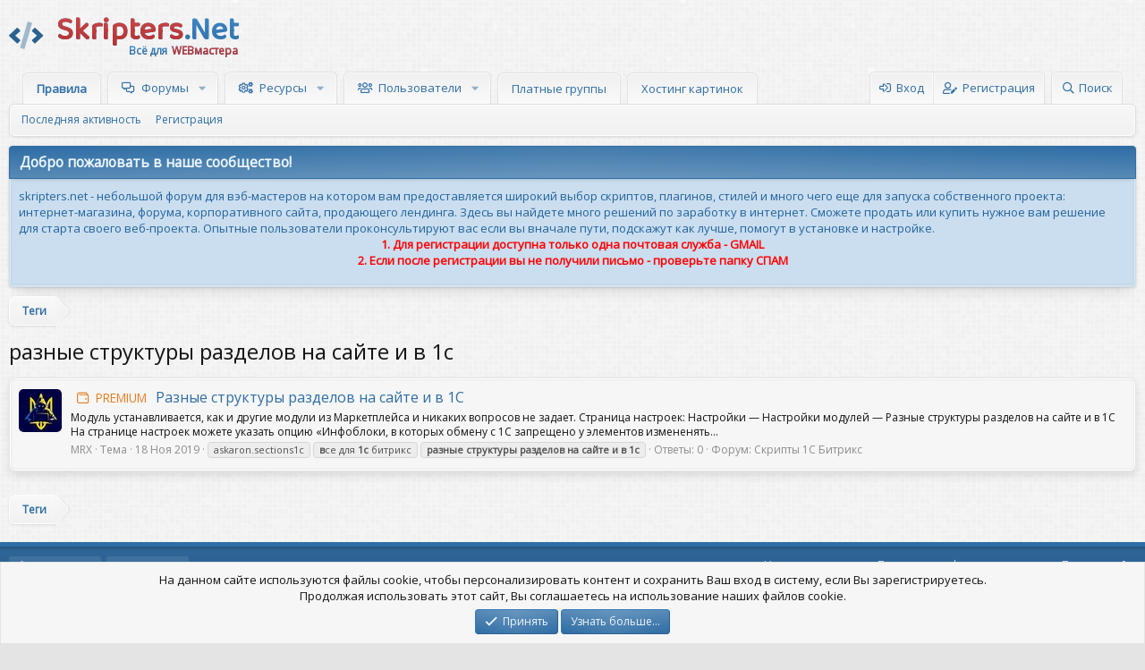

--- FILE ---
content_type: text/css; charset=utf-8
request_url: https://skripters.net/css.php?css=public%3Anotices.less%2Cpublic%3Aextra.less&s=54&l=2&d=1767176292&k=07f8019eafa813b7e948a68e469e93d5fc508f5d
body_size: 13738
content:
@charset "UTF-8";

/********* public:notices.less ********/
.notices{list-style:none;margin:0;padding:0}.notices.notices--block .notice{margin-bottom:10px}.notices.notices--floating{margin:0 20px 0 auto;width:300px;max-width:100%;z-index:800}@media (max-width:340px){.notices.notices--floating{margin-right:10px}}.notices.notices--floating .notice{margin-bottom:20px}.notices.notices--scrolling{display:flex;align-items:stretch;overflow:hidden;border-width:1px;border-style:solid;border-top-color:#ddd;border-right-color:#d6d6d6;border-bottom-color:#c9c9c9;border-left-color:#d6d6d6;margin-bottom:10px}.notices.notices--scrolling.notices--isMulti{margin-bottom:30px}.notices.notices--scrolling .notice{width:100%;flex-grow:0;flex-shrink:0;border:none}.noticeScrollContainer{margin-bottom:10px}.noticeScrollContainer .lSSlideWrapper{border-width:1px;border-style:solid;border-top-color:#ddd;border-right-color:#d6d6d6;border-bottom-color:#c9c9c9;border-left-color:#d6d6d6}.noticeScrollContainer .notices.notices--scrolling{border:none;margin-bottom:0}.notice{position:relative;border-width:1px;border-style:solid;border-top-color:#ddd;border-right-color:#d6d6d6;border-bottom-color:#c9c9c9;border-left-color:#d6d6d6}.notice:before,.notice:after{content:" ";display:table}.notice:after{clear:both}.notice.notice--primary{color:#141414;background:#edf6fd}.notice.notice--accent{color:#9b0000;background:#fff0f0}.notice.notice--accent a:not(.button--notice){color:#b23030}.notice.notice--dark{color:#fefefe;border:none;background:#141414}.notice.notice--dark a:not(.button--notice){color:#b4b4b4}.notice.notice--light{color:#141414;background:#fefefe}.notice.notice--light a:not(.button--notice){color:#828282}.notice.notice--enablePush{display:none}@media (max-width:900px){.notice.notice--enablePush{padding:3px 3px 10px;font-size:12px}}@media (max-width:900px){.notice.notice--cookie .notice-content{padding:3px 3px 10px;font-size:11px}.notice.notice--cookie .notice-content .button--notice{font-size:11px;padding:3px 6px}.notice.notice--cookie .notice-content .button--notice .button-text{font-size:11px}}.notices--block .notice{font-size:13px;border-radius:4px}.notices--floating .notice{font-size:10px;border-radius:4px;box-shadow:1px 1px 3px rgba(0,0,0,0.25)}.notices--floating .notice.notice--primary{background-color:rgba(237,246,253,0.8)}.notices--floating .notice.notice--accent{background-color:rgba(255,240,240,0.8)}.notices--floating .notice.notice--dark{background-color:rgba(20,20,20,0.8)}.notices--floating .notice.notice--light{background-color:rgba(254,254,254,0.8)}.has-js .notices--floating .notice{display:none}.notice.notice--hasImage .notice-content{margin-left:68px;min-height:68px}@media (max-width:900px){.notice.notice--hidewide:not(.is-vis-processed){display:none;visibility:hidden}}@media (max-width:650px){.notice.notice--hidemedium:not(.is-vis-processed){display:none;visibility:hidden}}@media (max-width:480px){.notice.notice--hidenarrow:not(.is-vis-processed){display:none;visibility:hidden}}.notice-image{float:left;padding:10px 0 10px 10px}.notice-image img{max-width:48px;max-height:48px}.notice-content{padding:10px}.notice-content a.notice-dismiss{float:right;color:inherit;font-size:16px;line-height:1;height:1em;box-sizing:content-box;padding:0 0 5px 5px;opacity:.5;-webkit-transition: opacity .25s ease;transition: opacity .25s ease;cursor:pointer}.notice-content a.notice-dismiss:before{font-family:'Font Awesome 5 Pro';font-size:inherit;font-style:normal;font-weight:400;text-rendering:auto;-webkit-font-smoothing:antialiased;-moz-osx-font-smoothing:grayscale;content:"\f00d";width:.75em;display:inline-block;text-align:center}.notice-content a.notice-dismiss:hover{text-decoration:none;opacity:1}.notices--floating .notice-content a.notice-dismiss{font-size:14px}

/********* public:extra.less ********/
.template-approval_queue .block-container.block-container--none{background:#f6f6f6}.template-approval_queue .block-filterBar:after{display:none}.template-approval_queue .block-filterBar.block-filterBar--standalone{padding:5px 10px;border:none}.template-approval_queue .message-inner .message-cell.message-cell--extra{border:1px solid #e4e4e4;box-shadow:0 0 0 1px #fff inset,0 0 3px 1px rgba(128,128,128,0.2) inset,0 1px 3px rgba(0,0,0,0.15),0 15px 15px -10px rgba(0,0,0,0.1)}.template-approval_queue .approvalQueue .block-container{border:none;box-shadow:none}.template-approval_queue .block:not(.block--messages) .block-container:not(.block-container--noStripRadius)>.block-body:last-child>.message:last-child .message-cell:first-child,.template-approval_queue .block:not(.block--messages) .block-bottomRadiusContent.message .message-cell:first-child,.template-approval_queue .block:not(.block--messages) .block-bottomRadiusContent>.message:last-child .message-cell:first-child{border-radius:6px 0 0 6px}.template-approval_queue .block:not(.block--messages) .block-container:not(.block-container--noStripRadius)>.block-body:last-child>.message:last-child .message-cell:last-child,.template-approval_queue .block:not(.block--messages) .block-bottomRadiusContent.message .message-cell:last-child,.template-approval_queue .block:not(.block--messages) .block-bottomRadiusContent>.message:last-child .message-cell:last-child{border-radius:0 6px 6px 0}@media (max-width:650px){.template-approval_queue .block:not(.block--messages) .block-container:not(.block-container--noStripRadius)>.block-body:last-child>.message:last-child .message-cell:first-child,.template-approval_queue .block:not(.block--messages) .block-bottomRadiusContent.message .message-cell:first-child,.template-approval_queue .block:not(.block--messages) .block-bottomRadiusContent>.message:last-child .message-cell:first-child{border-radius:6px 6px 0 0}.template-approval_queue .block:not(.block--messages) .block-container:not(.block-container--noStripRadius)>.block-body:last-child>.message:last-child .message-cell:last-child,.template-approval_queue .block:not(.block--messages) .block-bottomRadiusContent.message .message-cell:last-child,.template-approval_queue .block:not(.block--messages) .block-bottomRadiusContent>.message:last-child .message-cell:last-child{border-radius:0 0 6px 6px}}.badge,.badgeContainer:after{color:#edf6fd;border-color:#2f6ea5;background:#2f6ea5;background-image:linear-gradient(to bottom, rgba(255,255,255,0.2) 0%, rgba(255,255,255,0) 100%),linear-gradient(to right, rgba(255,255,255,0) 0%, rgba(255,255,255,0.1) 50%, rgba(255,255,255,0) 100%)}.badge.badge--highlighted,.badgeContainer.badgeContainer--highlighted:after{color:#fff0f0;border-color:#b23030;background:#b23030;background-image:linear-gradient(to bottom, rgba(255,255,255,0.2) 0%, rgba(255,255,255,0) 100%),linear-gradient(to right, rgba(255,255,255,0) 0%, rgba(255,255,255,0.1) 50%, rgba(255,255,255,0) 100%)}.blockMessage{padding:12px 10px}.blockMessage.blockMessage--error{color:#fff0f0;border-color:#b23030;background:#b23030;background-image:linear-gradient(to bottom, rgba(255,255,255,0.2) 0%, rgba(255,255,255,0) 100%),linear-gradient(to right, rgba(255,255,255,0) 0%, rgba(255,255,255,0.1) 50%, rgba(255,255,255,0) 100%);border-width:1px;box-shadow:0 5px 5px -5px rgba(0,0,0,0.5)}.blockMessage.blockMessage--error a{color:inherit;opacity:.7}.blockMessage.blockMessage--error.blockMessage--iconic{min-height:unset;display:flex;align-items:center}.blockMessage.blockMessage--error.blockMessage--iconic:before{position:unset;color:#fff0f0;font-size:200%;line-height:1;margin-right:10px}.notices--block .notice,.notices--floating .notice{color:inherit}.notices--block .notice .notice-content a:not(.notice-dismiss):after,.notices--floating .notice .notice-content a:not(.notice-dismiss):after{font-family:'Font Awesome 5 Pro';font-size:inherit;font-style:normal;font-weight:400;text-rendering:auto;-webkit-font-smoothing:antialiased;-moz-osx-font-smoothing:grayscale;content:'\f08e';font-size:70%;padding-left:0.5em}.notices--block .notice .notice-content a:not(.notice-dismiss).notice-dismiss,.notices--floating .notice .notice-content a:not(.notice-dismiss).notice-dismiss{color:inherit}.notices--block .notice.notice--primary,.notices--floating .notice.notice--primary{border:1px solid #e4e4e4;background-color:#f6f6f6;position:relative;color:#23639b;border-color:#cadef0;background-color:#cadef0;box-shadow:0 0 0 1px rgba(255,255,255,0.5) inset,0 0 3px 1px rgba(128,128,128,0.2) inset,0 1px 3px rgba(0,0,0,0.15),0 15px 15px -10px rgba(0,0,0,0.1)}.notices--block .notice.notice--primary a,.notices--floating .notice.notice--primary a{color:#66a1d4}.notices--block .notice.notice--accent,.notices--floating .notice.notice--accent{border:1px solid #e4e4e4;background-color:#f6f6f6;position:relative;color:#9b0000;border-color:#f3d4d4;background-color:#f3d4d4;box-shadow:0 0 0 1px rgba(255,255,255,0.5) inset,0 0 3px 1px rgba(128,128,128,0.2) inset,0 1px 3px rgba(0,0,0,0.15),0 15px 15px -10px rgba(0,0,0,0.1)}.notices--block .notice.notice--accent a,.notices--floating .notice.notice--accent a{color:#d87070}.notices--block .notice.notice--light,.notices--floating .notice.notice--light{border:1px solid #e4e4e4;background-color:#f6f6f6;position:relative;box-shadow:0 0 0 1px rgba(255,255,255,0.5) inset,0 0 3px 1px rgba(128,128,128,0.2) inset,0 1px 3px rgba(0,0,0,0.15),0 15px 15px -10px rgba(0,0,0,0.1)}.notices--block .notice.notice--light a,.notices--floating .notice.notice--light a{color:#2f6ea5}.notices--block .notice.notice--dark,.notices--floating .notice.notice--dark{border:1px solid #e4e4e4;background-color:#f6f6f6;position:relative;border-color:silver;background-color:silver;box-shadow:0 0 0 1px rgba(255,255,255,0.5) inset,0 0 3px 1px rgba(128,128,128,0.2) inset,0 1px 3px rgba(0,0,0,0.15),0 15px 15px -10px rgba(0,0,0,0.1)}.notices--block .notice.notice--dark a,.notices--floating .notice.notice--dark a{color:#fcfcfc}.notices--block .notice.sx-notice--primary,.notices--floating .notice.sx-notice--primary{color:#edf6fd;border-color:#2f6ea5;background:#2f6ea5;background-image:linear-gradient(to bottom, rgba(255,255,255,0.2) 0%, rgba(255,255,255,0) 100%),linear-gradient(to right, rgba(255,255,255,0) 0%, rgba(255,255,255,0.1) 50%, rgba(255,255,255,0) 100%);box-shadow:0 5px 5px -5px rgba(0,0,0,0.5)}.notices--block .notice.sx-notice--primary a,.notices--floating .notice.sx-notice--primary a{color:inherit;opacity:.7}.notices--block .notice.sx-notice--accent,.notices--floating .notice.sx-notice--accent{color:#fff0f0;border-color:#b23030;background:#b23030;background-image:linear-gradient(to bottom, rgba(255,255,255,0.2) 0%, rgba(255,255,255,0) 100%),linear-gradient(to right, rgba(255,255,255,0) 0%, rgba(255,255,255,0.1) 50%, rgba(255,255,255,0) 100%);box-shadow:0 5px 5px -5px rgba(0,0,0,0.5)}.notices--block .notice.sx-notice--accent a,.notices--floating .notice.sx-notice--accent a{color:inherit;opacity:.7}.notices--block .notice.sx-notice--light,.notices--floating .notice.sx-notice--light{background-image:linear-gradient(to bottom, rgba(255,255,255,0.2) 0%, rgba(255,255,255,0) 100%),linear-gradient(to right, rgba(255,255,255,0) 0%, rgba(255,255,255,0.1) 50%, rgba(255,255,255,0) 100%)}.notices--block .notice.sx-notice--light a,.notices--floating .notice.sx-notice--light a{color:#2f6ea5;opacity:.7}.notices--block .notice.sx-notice--dark,.notices--floating .notice.sx-notice--dark{background-image:linear-gradient(to bottom, rgba(255,255,255,0.2) 0%, rgba(255,255,255,0) 100%),linear-gradient(to right, rgba(255,255,255,0) 0%, rgba(255,255,255,0.1) 50%, rgba(255,255,255,0) 100%);border-color:darkgrey;background-color:silver}.notices--block .notice.sx-notice--dark a,.notices--floating .notice.sx-notice--dark a{color:#fcfcfc;opacity:.7}.notice.notice--primary{border:1px solid #e4e4e4;background-color:#f6f6f6;position:relative}.blockStatus{border:1px solid #ddd;border-left:3px solid #b23030;background:linear-gradient(to bottom, #f7f7f7, #f1f1f1);box-shadow:0 0 0 1px #fdfdfd inset}.blockStatus-message:before{margin:auto 3px}@media (max-width:650px){.blockStatus{border-radius:4px}}.welcome-block{border:1px solid #e4e4e4;background-color:#f6f6f6;position:relative;color:#23639b;border-color:#cadef0;background-color:#cadef0;box-shadow:0 0 0 1px rgba(255,255,255,0.5) inset,0 0 3px 1px rgba(128,128,128,0.2) inset,0 1px 3px rgba(0,0,0,0.15),0 15px 15px -10px rgba(0,0,0,0.1)}.welcome-block a{color:#66a1d4}.welcome-title{color:#edf6fd;background:#2f6ea5;border:1px solid #2f6ea5}.welcome-block{padding:10px;margin-bottom:10px;border-radius:4px}.welcome-title{font-weight:bold;font-size:120%;padding:7px 11px;margin:-11px -11px 0;border-radius:4px 4px 0 0;background-image:linear-gradient(to bottom, rgba(255,255,255,0.2) 0%, rgba(255,255,255,0) 100%),linear-gradient(to right, rgba(255,255,255,0) 0%, rgba(255,255,255,0.1) 50%, rgba(255,255,255,0) 100%);background-image:linear-gradient(to top, rgba(255,255,255,0.2) 0%, rgba(255,255,255,0) 100%),linear-gradient(to right, rgba(255,255,255,0) 0%, rgba(255,255,255,0.1) 50%, rgba(255,255,255,0) 100%);box-shadow:0 0 2px rgba(0,0,0,0.1),0 5px 5px -5px rgba(0,0,0,0.2)}.welcome-content{margin-top:10px}.welcome-buttons{margin-top:10px}.welcome-button--1 i,.welcome-button--2 i{padding-right:5px}@media (min-width:650px){.welcome-buttons{text-align:center}}@media (max-width:650px){.welcome-buttons{text-align:center}}.p-pageWrapper{background:#f6f6f6 url("/styles/superxen/super_soft/bg/04.png")}.p-body-header{margin-top:15px;margin-bottom:15px}.p-title-value{font-family:'Open Sans',sans-serif;line-height:1.2}@media (max-width:650px){.block-container,.tabs--standalone,.blockStatus,.p-breadcrumbs{margin:auto calc(0px);border-radius:6px !important}}.button:not(.button--splitTrigger),a.button:not(.button--splitTrigger){background-image:linear-gradient(to bottom, rgba(255,255,255,0.2) 0%, rgba(255,255,255,0) 100%),linear-gradient(to right, rgba(255,255,255,0) 0%, rgba(255,255,255,0.1) 50%, rgba(255,255,255,0) 100%)}.button:not(.button--splitTrigger):hover,a.button:not(.button--splitTrigger):hover,.button:not(.button--splitTrigger):active,a.button:not(.button--splitTrigger):active,.button:not(.button--splitTrigger):focus,a.button:not(.button--splitTrigger):focus{color:#fff0f0;border-color:#b23030;background:#b23030;background-image:linear-gradient(to bottom, rgba(255,255,255,0.2) 0%, rgba(255,255,255,0) 100%),linear-gradient(to right, rgba(255,255,255,0) 0%, rgba(255,255,255,0.1) 50%, rgba(255,255,255,0) 100%)}.button:not(.button--splitTrigger).button--primary,a.button:not(.button--splitTrigger).button--primary{color:#edf6fd;border-color:#2f6ea5;background:#2f6ea5;background-image:linear-gradient(to bottom, rgba(255,255,255,0.2) 0%, rgba(255,255,255,0) 100%),linear-gradient(to right, rgba(255,255,255,0) 0%, rgba(255,255,255,0.1) 50%, rgba(255,255,255,0) 100%)}.button:not(.button--splitTrigger).button--primary:hover,a.button:not(.button--splitTrigger).button--primary:hover,.button:not(.button--splitTrigger).button--primary:active,a.button:not(.button--splitTrigger).button--primary:active,.button:not(.button--splitTrigger).button--primary:focus,a.button:not(.button--splitTrigger).button--primary:focus{color:#fff0f0;border-color:#b23030;background:#b23030;background-image:linear-gradient(to bottom, rgba(255,255,255,0.2) 0%, rgba(255,255,255,0) 100%),linear-gradient(to right, rgba(255,255,255,0) 0%, rgba(255,255,255,0.1) 50%, rgba(255,255,255,0) 100%)}.button:not(.button--splitTrigger).button--cta,a.button:not(.button--splitTrigger).button--cta{color:#fff0f0;border-color:#b23030;background:#b23030;background-image:linear-gradient(to bottom, rgba(255,255,255,0.2) 0%, rgba(255,255,255,0) 100%),linear-gradient(to right, rgba(255,255,255,0) 0%, rgba(255,255,255,0.1) 50%, rgba(255,255,255,0) 100%)}.button:not(.button--splitTrigger).button--cta:hover,a.button:not(.button--splitTrigger).button--cta:hover,.button:not(.button--splitTrigger).button--cta:active,a.button:not(.button--splitTrigger).button--cta:active,.button:not(.button--splitTrigger).button--cta:focus,a.button:not(.button--splitTrigger).button--cta:focus{color:#edf6fd;border-color:#2f6ea5;background:#2f6ea5;background-image:linear-gradient(to bottom, rgba(255,255,255,0.2) 0%, rgba(255,255,255,0) 100%),linear-gradient(to right, rgba(255,255,255,0) 0%, rgba(255,255,255,0.1) 50%, rgba(255,255,255,0) 100%)}.button:not(.button--splitTrigger).button--link,a.button:not(.button--splitTrigger).button--link{background-image:linear-gradient(to bottom, rgba(255,255,255,0.2) 0%, rgba(255,255,255,0) 100%),linear-gradient(to right, rgba(255,255,255,0) 0%, rgba(255,255,255,0.1) 50%, rgba(255,255,255,0) 100%);color:#2f6ea5}.button:not(.button--splitTrigger).button--link:hover,a.button:not(.button--splitTrigger).button--link:hover,.button:not(.button--splitTrigger).button--link:active,a.button:not(.button--splitTrigger).button--link:active,.button:not(.button--splitTrigger).button--link:focus,a.button:not(.button--splitTrigger).button--link:focus{color:#fff0f0;border-color:#b23030;background:#b23030;background-image:linear-gradient(to bottom, rgba(255,255,255,0.2) 0%, rgba(255,255,255,0) 100%),linear-gradient(to right, rgba(255,255,255,0) 0%, rgba(255,255,255,0.1) 50%, rgba(255,255,255,0) 100%)}.button:not(.button--splitTrigger).button--register,a.button:not(.button--splitTrigger).button--register{color:#fff0f0;border-color:#b23030;background:#b23030;background-image:linear-gradient(to bottom, rgba(255,255,255,0.2) 0%, rgba(255,255,255,0) 100%),linear-gradient(to right, rgba(255,255,255,0) 0%, rgba(255,255,255,0.1) 50%, rgba(255,255,255,0) 100%);width:100%;height:42px;margin-bottom:15px;font-weight:400;font-size:115%;text-shadow:0px 0px 3px rgba(0,0,0,0.5);border-radius:6px;box-shadow:0 1px 3px rgba(0,0,0,0.15),0 15px 15px -10px rgba(0,0,0,0.1)}.button:not(.button--splitTrigger).button--register:hover,a.button:not(.button--splitTrigger).button--register:hover,.button:not(.button--splitTrigger).button--register:active,a.button:not(.button--splitTrigger).button--register:active,.button:not(.button--splitTrigger).button--register:focus,a.button:not(.button--splitTrigger).button--register:focus{color:#edf6fd;border-color:#2f6ea5;background:#2f6ea5;background-image:linear-gradient(to bottom, rgba(255,255,255,0.2) 0%, rgba(255,255,255,0) 100%),linear-gradient(to right, rgba(255,255,255,0) 0%, rgba(255,255,255,0.1) 50%, rgba(255,255,255,0) 100%);background-image:linear-gradient(to bottom, rgba(255,255,255,0) 0%, rgba(255,255,255,0.2) 100%),linear-gradient(to right, rgba(255,255,255,0) 0%, rgba(255,255,255,0.2) 50%, rgba(255,255,255,0) 100%)}.dataList-row.dataList-row--header .dataList-cell{background:#f6f6f6}.input{background:white;border:1px solid #bfbfbf;border-right-color:#e8e8e8;border-bottom-color:#e8e8e8}.input:active,.input:focus{background:linear-gradient(to bottom, #f6fbfe, #fbfdff)}.inputGroup.inputGroup--joined .inputGroup-text{background:unset}.p-header{color:#296191;background:unset}.p-header-content{height:80px}.sx_logo{display:block}.sx_logo .sx_logo-icon{font-size:23pt;padding-right:10px;vertical-align:middle}.sx_logo .sx_logo-text{font-size:27pt;color:#b23030;font-weight:700;background:linear-gradient(0deg, #2f6ea5 20%, #3f88c8 80%, #2f6ea5);font-family:'Baloo Da 2',sans-serif;-webkit-background-clip:text !important;-webkit-text-fill-color:transparent}.sx_logo .sx_logo-text .logo-accent{padding-left:2px;padding-right:1px;-webkit-background-clip:text !important;-webkit-text-fill-color:transparent;background:linear-gradient(0deg, #b23030 20%, #ce4747 80%, #b23030)}.sx_logo .sx_logo-slogan{font-size:8.8pt;font-weight:700;background:linear-gradient(0deg, #2f6ea5 33%, #3f88c8 66%, #2f6ea5);padding-left:5px;display:block;margin-top:-12px;margin-bottom:7px;text-align:right;font-family:'Open Sans',sans-serif;-webkit-background-clip:text !important;-webkit-text-fill-color:transparent}.sx_logo .sx_logo-slogan .logo-accent{padding-left:2px;padding-right:1px;-webkit-background-clip:text !important;-webkit-text-fill-color:transparent;background:linear-gradient(0deg, #b23030 20%, #ce4747 80%, #b23030)}@media (max-width:650px){.has-js .p-header{display:unset}.sx_logo-slogan{display:none}}@media (max-width:480px){.p-header-logo{max-width:unset}}.label.label--primary{color:#edf6fd;border-color:#2f6ea5;background:#2f6ea5;background-image:linear-gradient(to bottom, rgba(255,255,255,0.2) 0%, rgba(255,255,255,0) 100%),linear-gradient(to right, rgba(255,255,255,0) 0%, rgba(255,255,255,0.1) 50%, rgba(255,255,255,0) 100%)}.label.label--accent{color:#fff0f0;border-color:#b23030;background:#b23030;background-image:linear-gradient(to bottom, rgba(255,255,255,0.2) 0%, rgba(255,255,255,0) 100%),linear-gradient(to right, rgba(255,255,255,0) 0%, rgba(255,255,255,0.1) 50%, rgba(255,255,255,0) 100%)}.memberHeader-main{background:unset}.block-tabHeader.block-tabHeader--memberTabs{border-bottom-left-radius:4px;border-bottom-right-radius:4px}.menu-header{background:none}.menu-tabHeader{color:#74acdc;background:none}.menu-tabHeader .tabs-tab.is-active{color:#2f6ea5;border-color:#2f6ea5}.menu-arrow{border-bottom-color:#2f6ea5}.menu-content{border-top:3px solid #2f6ea5}.menu--structural .menu-arrow{display:none}.blockLink,.menu-linkRow{padding:4px 12px;border:1px solid transparent}.blockLink:hover,.menu-linkRow:hover,.blockLink:active,.menu-linkRow:active,.blockLink:focus,.menu-linkRow:focus,.blockLink.is-selected,.menu-linkRow.is-selected{border-left-width:1px}.blockLink:hover,.menu-linkRow:hover,.blockLink:active,.menu-linkRow:active,.blockLink:focus,.menu-linkRow:focus{color:#edf6fd;border-color:#2f6ea5;background:#2f6ea5;background-image:linear-gradient(to bottom, rgba(255,255,255,0.2) 0%, rgba(255,255,255,0) 100%),linear-gradient(to right, rgba(255,255,255,0) 0%, rgba(255,255,255,0.1) 50%, rgba(255,255,255,0) 100%)}.blockLink.is-selected,.menu-linkRow.is-selected{color:#fff0f0;border-color:#b23030;background:#b23030;background-image:linear-gradient(to bottom, rgba(255,255,255,0.2) 0%, rgba(255,255,255,0) 100%),linear-gradient(to right, rgba(255,255,255,0) 0%, rgba(255,255,255,0.1) 50%, rgba(255,255,255,0) 100%)}.menu-linkRow.menu-linkRow--alt{margin:0}.blockLink.is-selected{padding-left:12px}.p-body-sideNavInner .blockLink{padding:6px 12px;margin:0}.p-body-sideNavInner .blockLink:hover,.p-body-sideNavInner .blockLink.is-selected{border-radius:0;margin:auto -1px}.p-body-sideNavInner .blockLink:last-child:hover,.p-body-sideNavInner .blockLink:last-child.is-selected{padding:6px 12px 7px;margin:auto -1px -1px}.p-body-sideNavInner .block-container:not(.block-container--noStripRadius)>.block-body:last-child>.blockLink:last-child{border-bottom-left-radius:4px;border-bottom-right-radius:4px}.offCanvasMenu--nav .offCanvasMenu-content .p-offCanvasRegisterLink{display:flex;border-bottom:1px solid rgba(0,0,0,0.2)}.offCanvasMenu--nav .offCanvasMenu-content .p-offCanvasRegisterLink .offCanvasMenu-linkHolder{width:50%}.offCanvasMenu--nav .offCanvasMenu-content .p-offCanvasRegisterLink .offCanvasMenu-linkHolder a{text-align:center}.offCanvasMenu--nav .offCanvasMenu-content .p-offCanvasRegisterLink .offCanvasMenu-linkHolder:first-of-type a{border-right:1px solid rgba(255,255,255,0.1)}.offCanvasMenu--nav .offCanvasMenu-content .p-offCanvasRegisterLink .offCanvasMenu-linkHolder:last-of-type a{border-left:1px solid rgba(0,0,0,0.2)}.offCanvasMenu--nav .offCanvasMenu-content .p-offCanvasRegisterLink .offCanvasMenu-separator{display:none}.offCanvasMenu--nav .offCanvasMenu-content .offCanvasMenu-list{border-bottom:none}.offCanvasMenu--nav .offCanvasMenu-content .offCanvasMenu-list>li{border-top:1px solid rgba(255,255,255,0.1);border-bottom:1px solid rgba(0,0,0,0.2)}.offCanvasMenu--nav .offCanvasMenu-content .offCanvasMenu-list>li .offCanvasMenu-subList{padding:5px;background:rgba(35,56,64,0.35);box-shadow:inset 0 1px 3px rgba(0,0,0,0.5),inset 0 0 0 1px rgba(0,0,0,0.075),inset 0 4px 20px rgba(0,0,0,0.35)}.pageNav-page{border-color:#d6d6d6;background:#f6f6f6;background-image:linear-gradient(to bottom, rgba(255,255,255,0.45), rgba(0,0,0,0.025))}.pageNav-page:first-child{border-top-left-radius:4px;border-bottom-left-radius:4px}.pageNav-page:last-child{border-top-right-radius:4px;border-bottom-right-radius:4px}.pageNav-page.pageNav-page--current{color:#edf6fd;border-color:#2f6ea5;background:#2f6ea5;background-image:linear-gradient(to bottom, rgba(255,255,255,0.2) 0%, rgba(255,255,255,0) 100%),linear-gradient(to right, rgba(255,255,255,0) 0%, rgba(255,255,255,0.1) 50%, rgba(255,255,255,0) 100%)}.pageNav-jump{border-radius:4px;border-color:#d6d6d6;background:#f6f6f6;background-image:linear-gradient(to bottom, rgba(255,255,255,0.45), rgba(0,0,0,0.025))}.pageNav-page:hover,.pageNav-jump:hover,.pageNav-page.pageNav-page--current:hover,.pageNavSimple-el.pageNavSimple-el--current:hover,.pageNav-page:active,.pageNav-jump:active,.pageNav-page.pageNav-page--current:active,.pageNavSimple-el.pageNavSimple-el--current:active{color:#fff0f0;border-color:#b23030;background:#b23030;background-image:linear-gradient(to bottom, rgba(255,255,255,0.2) 0%, rgba(255,255,255,0) 100%),linear-gradient(to right, rgba(255,255,255,0) 0%, rgba(255,255,255,0.1) 50%, rgba(255,255,255,0) 100%)}.pageNavSimple-el.pageNavSimple-el--current,.pageNavSimple-el.pageNavSimple-el--first:active,.pageNavSimple-el.pageNavSimple-el--last:active{color:#edf6fd;border-color:#2f6ea5;background:#2f6ea5;background-image:linear-gradient(to bottom, rgba(255,255,255,0.2) 0%, rgba(255,255,255,0) 100%),linear-gradient(to right, rgba(255,255,255,0) 0%, rgba(255,255,255,0.1) 50%, rgba(255,255,255,0) 100%);border-radius:4px}.pageNavSimple-el.pageNavSimple-el--first:hover,.pageNavSimple-el.pageNavSimple-el--last:hover{color:#fff0f0;border-color:#b23030;background:#b23030;background-image:linear-gradient(to bottom, rgba(255,255,255,0.2) 0%, rgba(255,255,255,0) 100%),linear-gradient(to right, rgba(255,255,255,0) 0%, rgba(255,255,255,0.1) 50%, rgba(255,255,255,0) 100%);border-radius:4px}.pageNavSimple-el.pageNavSimple-el--prev,.pageNavSimple-el.pageNavSimple-el--next{border-radius:4px;border-color:#d6d6d6;background:#f6f6f6;background-image:linear-gradient(to bottom, rgba(255,255,255,0.45), rgba(0,0,0,0.025))}.pageNavSimple-el.pageNavSimple-el--prev:hover,.pageNavSimple-el.pageNavSimple-el--next:hover{color:#fff0f0;border-color:#b23030;background:#b23030;background-image:linear-gradient(to bottom, rgba(255,255,255,0.2) 0%, rgba(255,255,255,0) 100%),linear-gradient(to right, rgba(255,255,255,0) 0%, rgba(255,255,255,0.1) 50%, rgba(255,255,255,0) 100%);border-radius:4px}.fauxBlockLink a:hover{color:inherit;text-decoration:none}.fauxBlockLink .pollResult--showVoters:hover{background:#f9f9f9;background-image:linear-gradient(to bottom, rgba(255,255,255,0.2) 0%, rgba(255,255,255,0) 100%),linear-gradient(to right, rgba(255,255,255,0) 0%, rgba(255,255,255,0.1) 50%, rgba(255,255,255,0) 100%)}.fauxBlockLink .pollResult-bar{border-radius:4px;background-image:linear-gradient(to bottom, rgba(0,0,0,0.06) 0%, rgba(0,0,0,0.02) 100%)}.fauxBlockLink .pollResult-bar>i{color:#fff0f0;border-color:#b23030;background:#b23030;background-image:linear-gradient(to bottom, rgba(255,255,255,0.2) 0%, rgba(255,255,255,0) 100%),linear-gradient(to right, rgba(255,255,255,0) 0%, rgba(255,255,255,0.1) 50%, rgba(255,255,255,0) 100%);border-radius:4px}.pollResult-voters{background:#f6f6f6;box-shadow:0 4px 5px rgba(0,0,0,0.05) inset,0 -4px 5px rgba(0,0,0,0.05) inset}.overlay-title{background:#f6f6f6;background-image:linear-gradient(to bottom, rgba(255,255,255,0.2), rgba(0,0,0,0.03))}.overlay-titleCloser{opacity:unset}.tooltip--preview .tooltip-content{border-radius:6px}.tooltip--preview .tooltip-content,.tooltip--member .tooltip-content{background-color:#f6f6f6;border:1px solid #e4e4e4;border-radius:6px;box-shadow:0 0 0 1px #fff inset,0 0 3px 1px rgba(128,128,128,0.2) inset,0 5px 50px rgba(0,0,0,0.15),0 15px 15px -10px rgba(0,0,0,0.1);position:relative}.memberTooltip-info{border-top:1px solid #fff}.memberTooltip-info,.memberTooltip-actions{padding:5px 10px}.inlineModBar{color:#2f6ea5;background:#f6f6f6}.structItem--resource .label.label--primary{color:#fff0f0;border-color:#b23030;background:#b23030;background-image:linear-gradient(to bottom, rgba(255,255,255,0.2) 0%, rgba(255,255,255,0) 100%),linear-gradient(to right, rgba(255,255,255,0) 0%, rgba(255,255,255,0.1) 50%, rgba(255,255,255,0) 100%)}.resourceSidebarGroup-title{color:#2f6ea5}.shareButtons-button.shareButtons-button--facebook{border-radius:4px;border:1px solid rgba(0,0,0,0)}.shareButtons-button.shareButtons-button--facebook:hover{background-image:linear-gradient(to bottom, rgba(255,255,255,0.2) 0%, rgba(255,255,255,0) 100%),linear-gradient(to right, rgba(255,255,255,0) 0%, rgba(255,255,255,0.1) 50%, rgba(255,255,255,0) 100%);border:1px solid #3b5998;background-color:#3b5998}.shareButtons-button.shareButtons-button--twitter{border-radius:4px;border:1px solid rgba(0,0,0,0)}.shareButtons-button.shareButtons-button--twitter:hover{background-image:linear-gradient(to bottom, rgba(255,255,255,0.2) 0%, rgba(255,255,255,0) 100%),linear-gradient(to right, rgba(255,255,255,0) 0%, rgba(255,255,255,0.1) 50%, rgba(255,255,255,0) 100%);border:1px solid #1da1f3;background-color:#1da1f3}.shareButtons-button.shareButtons-button--pinterest{border-radius:4px;border:1px solid rgba(0,0,0,0)}.shareButtons-button.shareButtons-button--pinterest:hover{background-image:linear-gradient(to bottom, rgba(255,255,255,0.2) 0%, rgba(255,255,255,0) 100%),linear-gradient(to right, rgba(255,255,255,0) 0%, rgba(255,255,255,0.1) 50%, rgba(255,255,255,0) 100%);border:1px solid #bd081c;background-color:#bd081c}.shareButtons-button.shareButtons-button--tumblr{border-radius:4px;border:1px solid rgba(0,0,0,0)}.shareButtons-button.shareButtons-button--tumblr:hover{background-image:linear-gradient(to bottom, rgba(255,255,255,0.2) 0%, rgba(255,255,255,0) 100%),linear-gradient(to right, rgba(255,255,255,0) 0%, rgba(255,255,255,0.1) 50%, rgba(255,255,255,0) 100%);border:1px solid #35465c;background-color:#35465c}.shareButtons-button.shareButtons-button--reddit{border-radius:4px;border:1px solid rgba(0,0,0,0)}.shareButtons-button.shareButtons-button--reddit:hover{background-image:linear-gradient(to bottom, rgba(255,255,255,0.2) 0%, rgba(255,255,255,0) 100%),linear-gradient(to right, rgba(255,255,255,0) 0%, rgba(255,255,255,0.1) 50%, rgba(255,255,255,0) 100%);border:1px solid #ff4500;background-color:#ff4500}.shareButtons-button.shareButtons-button--whatsApp{border-radius:4px;border:1px solid rgba(0,0,0,0)}.shareButtons-button.shareButtons-button--whatsApp:hover{background-image:linear-gradient(to bottom, rgba(255,255,255,0.2) 0%, rgba(255,255,255,0) 100%),linear-gradient(to right, rgba(255,255,255,0) 0%, rgba(255,255,255,0.1) 50%, rgba(255,255,255,0) 100%);border:1px solid #25d366;background-color:#25d366}.shareButtons-button.shareButtons-button--email{border-radius:4px;border:1px solid rgba(0,0,0,0)}.shareButtons-button.shareButtons-button--email:hover{background-image:linear-gradient(to bottom, rgba(255,255,255,0.2) 0%, rgba(255,255,255,0) 100%),linear-gradient(to right, rgba(255,255,255,0) 0%, rgba(255,255,255,0.1) 50%, rgba(255,255,255,0) 100%);border:1px solid #1289ff;background-color:#1289ff}.shareButtons-button.shareButtons-button--link{border-radius:4px;border:1px solid rgba(0,0,0,0)}.shareButtons-button.shareButtons-button--link:hover{background-image:linear-gradient(to bottom, rgba(255,255,255,0.2) 0%, rgba(255,255,255,0) 100%),linear-gradient(to right, rgba(255,255,255,0) 0%, rgba(255,255,255,0.1) 50%, rgba(255,255,255,0) 100%);border:1px solid #787878;background-color:#787878}.shareButtons-button{padding:6px 8px 6px 4px}.structItem{border-top:1px solid #fcfcfc;border-bottom:1px solid #e5e5e5}.structItem:last-child{border-bottom:none}.structItem.structItem--note{color:#2f6ea5;background:none}.structItem-title .label{float:right}.p-staffBar{border-bottom:unset;background-color:#2f6ea5;background-image:linear-gradient(to bottom, rgba(255,255,255,0.07000000000000001) 0%, rgba(255,255,255,0) 100%),linear-gradient(to right, rgba(255,255,255,0) 0%, rgba(255,255,255,0.1) 50%, rgba(255,255,255,0) 100%)}.p-staffBar-inner{font-size:10px}.p-staffBar a{color:#edf6fd}.p-staffBar .hScroller-action:hover{color:#fcfcfc}.p-staffBar .hScroller-action.hScroller-action--start{background:linear-gradient(to left, rgba(0,0,0,0) 0%, rgba(47,110,165,0.8) 33%)}.p-staffBar .hScroller-action.hScroller-action--end{background:linear-gradient(to right, rgba(0,0,0,0) 0%, rgba(47,110,165,0.8) 33%)}.tabs--standalone{background:#f6f6f6;box-shadow:0 0 0 1px #fff inset,0 0 3px 1px rgba(128,128,128,0.2) inset,0 1px 3px rgba(0,0,0,0.15),0 15px 15px -10px rgba(0,0,0,0.1);border-radius:6px}.tabs--standalone .tabs-tab:hover{color:#b23030}.tabs--standalone .tabs-tab.is-active{color:#b23030;border-color:#b23030}.tabs--standalone .tabs-tab:first-child.is-active{border-bottom-left-radius:4px}.tabs--standalone .hScroller-action{border-radius:6px}.tabs--standalone .hScroller-action{color:rgba(47,110,165,0.7)}.tabs--standalone .hScroller-action:hover{color:#b23030}.tabs--standalone .hScroller-action.hScroller-action--start{background:linear-gradient(to left, rgba(0,0,0,0) 0%, rgba(246,246,246,0.8) 33%)}.tabs--standalone .hScroller-action.hScroller-action--end{background:linear-gradient(to right, rgba(0,0,0,0) 0%, rgba(246,246,246,0.8) 33%)}.userBanner{border-radius:calc(3px);background-image:linear-gradient(to bottom, rgba(255,255,255,0.2) 0%, rgba(255,255,255,0) 100%),linear-gradient(to right, rgba(255,255,255,0) 0%, rgba(255,255,255,0.1) 50%, rgba(255,255,255,0) 100%)}.userBanner.userBanner--staff,.userBanner.userBanner--primary{background-image:linear-gradient(to bottom, rgba(255,255,255,0.2) 0%, rgba(255,255,255,0) 100%),linear-gradient(to right, rgba(255,255,255,0) 0%, rgba(255,255,255,0.1) 50%, rgba(255,255,255,0) 100%)}.userBanner.userBanner--staff{color:#edf6fd;background-color:#2f6ea5;border-color:#2f6ea5}.userBanner.userBanner--admin{color:#fff0f0;background-color:#b23030;border-color:#b23030}.userBanner.userBanner--moder{color:#fff;background-color:#800080;border-color:#800080}.userBanner.userBanner--member{color:#fff;background-color:#808080;border-color:#808080}.userBanner.userBanner--primary{color:#edf6fd;background-color:#2f6ea5;border-color:#2f6ea5}.userBanner.userBanner--accent{color:#fff0f0;background-color:#b23030;border-color:#b4d5f1}.block{margin-bottom:15px;position:relative;z-index:1}.block-container{border:1px solid #e4e4e4;background-color:#f6f6f6;position:relative;box-shadow:0 0 0 1px #fff inset,0 0 3px 1px rgba(128,128,128,0.2) inset,0 5px 10px 0 rgba(0,0,0,0.1);border-radius:6px}.block-header{color:#2f6ea5;padding:6px 6px 6px 10px;border-bottom:1px solid #e5e5e5;background:unset;position:relative}.block-header a:hover{color:#b23030}.block-textHeader{color:#505050}.block-minorHeader{color:#2f6ea5;font-size:12pt;padding-bottom:5px;border-bottom:1px solid #e5e5e5;position:relative}.block-minorHeader a:hover{color:#b23030}.block-textHeader{color:#2f6ea5}.block-footer{border-top:1px solid #e5e5e5;background:unset;position:relative}.block-header+.block-body,.block-minorHeader+.block-body,.block-filterBar+.block-body{border-top:1px solid #fcfcfc}.block-row.block-row--clickable:hover{background:#fff}.formSubmitRow-bar{border-top:1px solid #e5e5e5;background:#f6f6f6}.formSubmitRow-bar:before{content:'';display:block;position:absolute;top:-2px;left:0;right:0;height:0;border-bottom:1px solid #fcfcfc}.block-filterBar{background:unset;border-bottom:1px solid #e5e5e5}.block-filterBar .filterBar-menuTrigger:hover{background:unset}.block-filterBar .filterBar-filterToggle{background:unset}.block-filterBar .filterBar-filterToggle:hover{background:unset}.block-tabHeader{background:unset;border-top:#fcfcfc}.block-tabHeader .tabs-tab{color:#2f6ea5}.block-tabHeader .tabs-tab:hover{color:#b23030}.block-tabHeader .tabs-tab.is-active{color:#b23030;border:none;box-shadow:0 5px 0 #b23030}.block-tabHeader.block-tabHeader--memberTabs{margin-bottom:-1px}.block-tabHeader .hScroller-action{color:rgba(47,110,165,0.7)}.block-tabHeader .hScroller-action:hover{color:#b23030}.block-tabHeader .hScroller-action.hScroller-action--start{background:linear-gradient(to left, rgba(0,0,0,0) 0%, rgba(246,246,246,0.8) 33%)}.block-tabHeader .hScroller-action.hScroller-action--end{background:linear-gradient(to right, rgba(0,0,0,0) 0%, rgba(246,246,246,0.8) 33%)}.block-minorTabHeader .tabs-tab.is-active{color:#b23030;border-color:#b23030}.p-breadcrumbs{margin-bottom:unset}.p-breadcrumbs>li{position:relative;float:left;padding-left:27px;padding-right:13px;margin-left:-7px;margin-right:.5em;text-decoration:none;line-height:33px;background:#f6f6f6;background-image:linear-gradient(to bottom, rgba(255,255,255,0.25) 0%, rgba(0,0,0,0.02) 100%);box-shadow:0 0 0 1px #fdfdfd inset,0px 1px 3px rgba(0,0,0,0.1)}.p-breadcrumbs>li a{color:#2f6ea5}.p-breadcrumbs>li a:hover{text-decoration:none}.p-breadcrumbs>li:after{content:'';position:absolute;z-index:2;top:0;right:-16px;width:33.4px;height:33px;background:#f6f6f6;border-radius:50px 4px 13px 4px;transform:rotate(-45deg) scale(.73);background-image:linear-gradient(to bottom, rgba(255,255,255,0.25) 0%, rgba(0,0,0,0.02) 100%);box-shadow:-2px -2px 0 -1px #fdfdfd inset,5px 5px 5px -5px rgba(0,0,0,0.1)}.p-breadcrumbs>li:hover{background:#b23030;background-image:linear-gradient(to bottom, rgba(255,255,255,0.25) 0%, rgba(255,255,255,0) 100%);box-shadow:0 0 0 1px #b23030 inset}.p-breadcrumbs>li:hover a{color:#fff0f0}.p-breadcrumbs>li:hover::after{background:#b23030;background-image:linear-gradient(-135deg, rgba(255,255,255,0.25) 0%, rgba(255,255,255,0) 100%);box-shadow:-2px -2px 0 -1px #b23030 inset}.p-breadcrumbs>li:first-child{padding-left:15px;margin-left:0;border-top-left-radius:6px;border-bottom-left-radius:6px}@media (min-width:480px){.p-breadcrumbs>li{padding-left:30px;padding-right:10px;margin-left:-7px}}@media (max-width:480px){.p-breadcrumbs>li:last-child{line-height:29px;padding-left:10px;margin-left:12px;border-radius:2px 6px 6px 2px}.p-breadcrumbs>li:before{content:'';position:absolute;z-index:2;top:0.5px;left:-13px;width:28px;height:28px;background:#f6f6f6;border-radius:4px 50px 4px 13px;transform:rotate(45deg) scale(.73);background-image:linear-gradient(-225deg, rgba(255,255,255,0.25) 0%, rgba(0,0,0,0) 100%);box-shadow:2px -2px 0 -1px #fdfdfd inset,-5px 5px 5px -5px rgba(0,0,0,0.1)}.p-breadcrumbs>li:hover{background:#b23030;background-image:linear-gradient(to bottom, rgba(255,255,255,0.25) 0%, rgba(255,255,255,0) 100%)}.p-breadcrumbs>li:hover::before{background:#b23030;background-image:linear-gradient(-225deg, rgba(255,255,255,0.25) 0%, rgba(255,255,255,0) 100%);box-shadow:2px -2px 0 -1px #b23030 inset,-5px 5px 5px -5px rgba(0,0,0,0.1)}}.template-member_view .p-breadcrumbs{margin-bottom:10px}.p-footer{background:#205b8f;background-image:linear-gradient(to bottom, rgba(255,255,255,0.07000000000000001) 0%, rgba(255,255,255,0) 100%)}.p-footer-row{border-bottom:1px solid rgba(255,255,255,0.1);padding-top:5px;padding-bottom:10px;padding-bottom:5px}.p-footer-row-main,.p-footer-row-opposite{margin-bottom:0}.p-footer-row-main .p-footer-linkList>li,.p-footer-row-opposite .p-footer-linkList>li{line-height:1.7}.p-footer-row-main .p-footer-linkList>li{margin-bottom:.5em}.p-footer-row-main .p-footer-linkList>li a{display:block;background-color:rgba(255,255,255,0.08500000000000001)}.p-footer-rssLink>span{background:unset}.p-footer-copyright{color:#b4d5f1;text-align:left;opacity:.9}.p-footer-debug{opacity:.9;float:left;text-align:left;margin:10px 0 10px}@media (max-width:650px){.p-footer-row-opposite{margin-left:-3px}.p-footer-copyright{padding:0}}.megaFooter-content{display:flex;flex-wrap:wrap;padding:0 0 10px;margin:10px -8px}.megaFooter-content .block{flex-grow:1;flex-basis:120px;padding:8px;margin:0}.megaFooter-content .block:first-child{flex-grow:3}.megaFooter-content .block-container{color:inherit;border:none;background:none;box-shadow:none}.megaFooter-content .block-container:before,.megaFooter-content .block-container:after{display:none}.megaFooter-content .block-container .block-row{padding:0}.megaFooter-content .block-container .block-row .pairs{border-bottom:1px solid rgba(255,255,255,0.07000000000000001);padding-top:5px;padding-bottom:5px;-webkit-transition:all 300ms ease;-moz-transition:all 300ms ease;-ms-transition:all 300ms ease;-o-transition:all 300ms ease;transition:all 300ms ease}.megaFooter-content .block-container .block-row .pairs>dt{color:#edf6fd}.megaFooter-content .block-container .block-row .pairs:last-child>dt{overflow:hidden;white-space:nowrap;text-overflow:ellipsis}.megaFooter-content .block[data-widget-definition="online_statistics"] .block-footer{color:#b4d5f1;border-top:1px solid rgba(255,255,255,0.3);padding:5px 0}.megaFooter-content .block[data-widget-definition="new_threads"] .block-body li:before,.megaFooter-content .block[data-widget-definition="new_threads"] .block-body .contentRow-figure,.megaFooter-content .block[data-widget-definition="new_threads"] .block-body .contentRow-minor:nth-child(3),.megaFooter-content .block[data-widget-definition="new_threads"] .block-body .contentRow-minor li:not(:nth-child(2)){display:none}.megaFooter-content .block[data-widget-definition="new_threads"] .block-body .contentRow-minor li{font-size:80%;color:#b4d5f1;border-bottom:none}.megaFooter-content .block[data-widget-definition="new_threads"] .block-body .contentRow-minor li:before{display:inline;font-family:'Font Awesome 5 Pro';font-size:inherit;font-style:normal;font-weight:400;text-rendering:auto;-webkit-font-smoothing:antialiased;-moz-osx-font-smoothing:grayscale;content:"\f073";width:1.28571429em;display:inline-block;text-align:center}.megaFooter-content .block[data-widget-definition="new_threads"] .block-body .contentRow-minor li:before:after{content:"\f073";width:1em;display:inline-block;text-align:center}.megaFooter-content .block[data-widget-definition="new_threads"] .block-body .block-row .contentRow-main{display:block;padding-top:5px;padding-bottom:5px}.megaFooter-content .block[data-widget-definition="new_threads"] .block-body .contentRow-main.contentRow-main--close{padding-left:0}.megaFooter-content .block .block-minorHeader{color:#edf6fd;padding:10px 0;border:none;background:none;background-image:none;box-shadow:none;overflow:hidden;white-space:nowrap;text-overflow:ellipsis}.megaFooter-content .block .block-minorHeader i{padding-right:7px}.megaFooter-content .block .block-minorHeader+.block-body{border-top:none}.megaFooter-content .block-body a:hover{text-decoration:none}.megaFooter-content .block-body li{border-bottom:1px solid rgba(255,255,255,0.07000000000000001);padding-top:5px;padding-bottom:5px;-webkit-transition:all 300ms ease;-moz-transition:all 300ms ease;-ms-transition:all 300ms ease;-o-transition:all 300ms ease;transition:all 300ms ease}.megaFooter-content .block-body li:hover{background-color:rgba(255,255,255,0.03)}.megaFooter-content .block-body li:hover::before{color:white}.megaFooter-content .block-body li a:hover{color:#edf6fd;text-decoration:none}.megaFooter-content .block-body li:before{padding-right:5px;opacity:.5}.megaFooter-content .block-body-social{display:grid;grid-template-columns:repeat(auto-fill, minmax(37px, 1fr))}.megaFooter-content .block-body-social a{font-size:12pt;color:#2f6ea5;background:#edf6fd;border-radius:4px;margin-top:15px;margin-right:3px;opacity:.7;background-image:linear-gradient(to bottom, rgba(0,0,0,0), rgba(0,0,0,0.1));display:grid;align-items:center;text-align:center;width:35px;height:35px;transition:.2s}.megaFooter-content .block-body-social a:hover{opacity:1;text-decoration:none}.megaFooter-content .block-body-social a i{vertical-align:middle}.megaFooter-content .block-body .sx_logo{display:flex;opacity:.5;margin-bottom:10px;transition:.5s linear}.megaFooter-content .block-body .sx_logo:hover{opacity:1;text-decoration:none}.megaFooter-content .block-body .sx_logo .sx_logo-icon{font-size:23pt;padding-right:10px;vertical-align:middle}.megaFooter-content .block-body .sx_logo .sx_logo-text{background:#edf6fd !important;font-size:27pt;color:#b23030;font-weight:700;background:linear-gradient(0deg, #2f6ea5 20%, #3f88c8 80%, #2f6ea5);font-family:'Baloo Da 2',sans-serif;-webkit-background-clip:text !important;-webkit-text-fill-color:transparent}.megaFooter-content .block-body .sx_logo .sx_logo-text .logo-accent{background:#edf6fd !important;padding-left:2px;padding-right:1px;-webkit-background-clip:text !important;-webkit-text-fill-color:transparent;background:linear-gradient(0deg, #b23030 20%, #ce4747 80%, #b23030)}.megaFooter-content .block-body .sx_logo .sx_logo-slogan{background:#edf6fd !important;font-size:8.8pt;font-weight:700;background:linear-gradient(0deg, #2f6ea5 33%, #3f88c8 66%, #2f6ea5);padding-left:5px;display:block;margin-top:-12px;margin-bottom:7px;text-align:right;font-family:'Open Sans',sans-serif;-webkit-background-clip:text !important;-webkit-text-fill-color:transparent}.megaFooter-content .block-body .sx_logo .sx_logo-slogan .logo-accent{background:#edf6fd !important;padding-left:2px;padding-right:1px;-webkit-background-clip:text !important;-webkit-text-fill-color:transparent;background:linear-gradient(0deg, #b23030 20%, #ce4747 80%, #b23030)}@media (max-width:650px){.megaFooter-content{margin:0 -8px 10px}.megaFooter-content .block:first-child{flex-basis:655px;margin-bottom:10px}.megaFooter-content .block-body .sx_logo{margin-top:10px}.megaFooter-content .block .block-container{margin:0}.megaFooter-content .block .megaFooter-header{margin-top:30px}.megaFooter-content .block .megaFooter-header{margin-top:15px}.megaFooter-content .block[data-widget-definition="forum_statistics"],.megaFooter-content .block[data-widget-definition="online_statistics"],.megaFooter-content .block[data-widget-definition="new_threads"]{flex-basis:180px}}@media (max-width:480px){.megaFooter-content .block{flex-basis:135px}}.p-navEl-link[data-nav-id="logIn"]:before,.menu-linkRow[data-nav-id="logIn"]:before{content:"\f2f6";padding-right:7px;font-family:'Font Awesome 5 Pro';font-size:inherit;font-style:normal;font-weight:400;text-rendering:auto;-webkit-font-smoothing:antialiased;-moz-osx-font-smoothing:grayscale}.p-navgroup-link.p-navgroup-link--logIn:before{font-family:'Font Awesome 5 Pro';font-size:inherit;font-style:normal;font-weight:400;text-rendering:auto;-webkit-font-smoothing:antialiased;-moz-osx-font-smoothing:grayscale;content:"\f2f6";padding-right:3px}.offCanvasMenu-link[data-nav-id="logIn"]:before{font-family:'Font Awesome 5 Pro';font-size:inherit;font-style:normal;font-weight:400;text-rendering:auto;-webkit-font-smoothing:antialiased;-moz-osx-font-smoothing:grayscale;content:"\f2f6";display:inline-block;text-align:center;min-width:28px;margin-right:8px}.p-navEl-link[data-nav-id="register"]:before,.menu-linkRow[data-nav-id="register"]:before{content:"\f4ff";padding-right:7px;font-family:'Font Awesome 5 Pro';font-size:inherit;font-style:normal;font-weight:400;text-rendering:auto;-webkit-font-smoothing:antialiased;-moz-osx-font-smoothing:grayscale}.p-navgroup-link.p-navgroup-link--register:before{font-family:'Font Awesome 5 Pro';font-size:inherit;font-style:normal;font-weight:400;text-rendering:auto;-webkit-font-smoothing:antialiased;-moz-osx-font-smoothing:grayscale;content:"\f4ff";padding-right:3px}.offCanvasMenu-link[data-nav-id="register"]:before{font-family:'Font Awesome 5 Pro';font-size:inherit;font-style:normal;font-weight:400;text-rendering:auto;-webkit-font-smoothing:antialiased;-moz-osx-font-smoothing:grayscale;content:"\f4ff";display:inline-block;text-align:center;min-width:28px;margin-right:8px}.p-navEl-link[data-nav-id="home"]:before,.menu-linkRow[data-nav-id="home"]:before{content:"\f015";padding-right:7px;font-family:'Font Awesome 5 Pro';font-size:inherit;font-style:normal;font-weight:400;text-rendering:auto;-webkit-font-smoothing:antialiased;-moz-osx-font-smoothing:grayscale}.p-navgroup-link.p-navgroup-link--home:before{font-family:'Font Awesome 5 Pro';font-size:inherit;font-style:normal;font-weight:400;text-rendering:auto;-webkit-font-smoothing:antialiased;-moz-osx-font-smoothing:grayscale;content:"\f015";padding-right:3px}.offCanvasMenu-link[data-nav-id="home"]:before{font-family:'Font Awesome 5 Pro';font-size:inherit;font-style:normal;font-weight:400;text-rendering:auto;-webkit-font-smoothing:antialiased;-moz-osx-font-smoothing:grayscale;content:"\f015";display:inline-block;text-align:center;min-width:28px;margin-right:8px}.p-navEl-link[data-nav-id="forums"]:before,.menu-linkRow[data-nav-id="forums"]:before{content:"\f4b6";padding-right:7px;font-family:'Font Awesome 5 Pro';font-size:inherit;font-style:normal;font-weight:400;text-rendering:auto;-webkit-font-smoothing:antialiased;-moz-osx-font-smoothing:grayscale}.p-navgroup-link.p-navgroup-link--forums:before{font-family:'Font Awesome 5 Pro';font-size:inherit;font-style:normal;font-weight:400;text-rendering:auto;-webkit-font-smoothing:antialiased;-moz-osx-font-smoothing:grayscale;content:"\f4b6";padding-right:3px}.offCanvasMenu-link[data-nav-id="forums"]:before{font-family:'Font Awesome 5 Pro';font-size:inherit;font-style:normal;font-weight:400;text-rendering:auto;-webkit-font-smoothing:antialiased;-moz-osx-font-smoothing:grayscale;content:"\f4b6";display:inline-block;text-align:center;min-width:28px;margin-right:8px}.p-navEl-link[data-nav-id="whatsNew"]:before,.menu-linkRow[data-nav-id="whatsNew"]:before{content:"\f0e7";padding-right:7px;font-family:'Font Awesome 5 Pro';font-size:inherit;font-style:normal;font-weight:400;text-rendering:auto;-webkit-font-smoothing:antialiased;-moz-osx-font-smoothing:grayscale}.p-navgroup-link.p-navgroup-link--whatsNew:before{font-family:'Font Awesome 5 Pro';font-size:inherit;font-style:normal;font-weight:400;text-rendering:auto;-webkit-font-smoothing:antialiased;-moz-osx-font-smoothing:grayscale;content:"\f0e7";padding-right:3px}.offCanvasMenu-link[data-nav-id="whatsNew"]:before{font-family:'Font Awesome 5 Pro';font-size:inherit;font-style:normal;font-weight:400;text-rendering:auto;-webkit-font-smoothing:antialiased;-moz-osx-font-smoothing:grayscale;content:"\f0e7";display:inline-block;text-align:center;min-width:28px;margin-right:8px}.p-navEl-link[data-nav-id="members"]:before,.menu-linkRow[data-nav-id="members"]:before{content:"\f0c0";padding-right:7px;font-family:'Font Awesome 5 Pro';font-size:inherit;font-style:normal;font-weight:400;text-rendering:auto;-webkit-font-smoothing:antialiased;-moz-osx-font-smoothing:grayscale}.p-navgroup-link.p-navgroup-link--members:before{font-family:'Font Awesome 5 Pro';font-size:inherit;font-style:normal;font-weight:400;text-rendering:auto;-webkit-font-smoothing:antialiased;-moz-osx-font-smoothing:grayscale;content:"\f0c0";padding-right:3px}.offCanvasMenu-link[data-nav-id="members"]:before{font-family:'Font Awesome 5 Pro';font-size:inherit;font-style:normal;font-weight:400;text-rendering:auto;-webkit-font-smoothing:antialiased;-moz-osx-font-smoothing:grayscale;content:"\f0c0";display:inline-block;text-align:center;min-width:28px;margin-right:8px}.p-navEl-link[data-nav-id="xfmg"]:before,.menu-linkRow[data-nav-id="xfmg"]:before{content:"\f302";padding-right:7px;font-family:'Font Awesome 5 Pro';font-size:inherit;font-style:normal;font-weight:400;text-rendering:auto;-webkit-font-smoothing:antialiased;-moz-osx-font-smoothing:grayscale}.p-navgroup-link.p-navgroup-link--xfmg:before{font-family:'Font Awesome 5 Pro';font-size:inherit;font-style:normal;font-weight:400;text-rendering:auto;-webkit-font-smoothing:antialiased;-moz-osx-font-smoothing:grayscale;content:"\f302";padding-right:3px}.offCanvasMenu-link[data-nav-id="xfmg"]:before{font-family:'Font Awesome 5 Pro';font-size:inherit;font-style:normal;font-weight:400;text-rendering:auto;-webkit-font-smoothing:antialiased;-moz-osx-font-smoothing:grayscale;content:"\f302";display:inline-block;text-align:center;min-width:28px;margin-right:8px}.p-navEl-link[data-nav-id="xfrm"]:before,.menu-linkRow[data-nav-id="xfrm"]:before{content:"\f085";padding-right:7px;font-family:'Font Awesome 5 Pro';font-size:inherit;font-style:normal;font-weight:400;text-rendering:auto;-webkit-font-smoothing:antialiased;-moz-osx-font-smoothing:grayscale}.p-navgroup-link.p-navgroup-link--xfrm:before{font-family:'Font Awesome 5 Pro';font-size:inherit;font-style:normal;font-weight:400;text-rendering:auto;-webkit-font-smoothing:antialiased;-moz-osx-font-smoothing:grayscale;content:"\f085";padding-right:3px}.offCanvasMenu-link[data-nav-id="xfrm"]:before{font-family:'Font Awesome 5 Pro';font-size:inherit;font-style:normal;font-weight:400;text-rendering:auto;-webkit-font-smoothing:antialiased;-moz-osx-font-smoothing:grayscale;content:"\f085";display:inline-block;text-align:center;min-width:28px;margin-right:8px}[data-widget-definition="members_online"] h3.block-header:before,[data-widget-definition="members_online"] h3.block-minorHeader:before{font-family:'Font Awesome 5 Pro';font-size:inherit;font-style:normal;font-weight:400;text-rendering:auto;-webkit-font-smoothing:antialiased;-moz-osx-font-smoothing:grayscale;content:"\f0c0";font-weight:300;display:inline-block;text-align:center;font-size:90%;min-width:20px;margin-right:8px}[data-widget-section="staffMembers"] h3.block-header:before,[data-widget-section="staffMembers"] h3.block-minorHeader:before{font-family:'Font Awesome 5 Pro';font-size:inherit;font-style:normal;font-weight:400;text-rendering:auto;-webkit-font-smoothing:antialiased;-moz-osx-font-smoothing:grayscale;content:"\f6a5";font-weight:300;display:inline-block;text-align:center;font-size:90%;min-width:20px;margin-right:8px}[data-widget-definition="new_threads"] h3.block-header:before,[data-widget-definition="new_threads"] h3.block-minorHeader:before{font-family:'Font Awesome 5 Pro';font-size:inherit;font-style:normal;font-weight:400;text-rendering:auto;-webkit-font-smoothing:antialiased;-moz-osx-font-smoothing:grayscale;content:"\f4a6";font-weight:300;display:inline-block;text-align:center;font-size:90%;min-width:20px;margin-right:8px}[data-widget-definition="new_posts"] h3.block-header:before,[data-widget-definition="new_posts"] h3.block-minorHeader:before{font-family:'Font Awesome 5 Pro';font-size:inherit;font-style:normal;font-weight:400;text-rendering:auto;-webkit-font-smoothing:antialiased;-moz-osx-font-smoothing:grayscale;content:"\f086";font-weight:300;display:inline-block;text-align:center;font-size:90%;min-width:20px;margin-right:8px}[data-widget-definition="new_profile_posts"] h3.block-header:before,[data-widget-definition="new_profile_posts"] h3.block-minorHeader:before{font-family:'Font Awesome 5 Pro';font-size:inherit;font-style:normal;font-weight:400;text-rendering:auto;-webkit-font-smoothing:antialiased;-moz-osx-font-smoothing:grayscale;content:"\f4ae";font-weight:300;display:inline-block;text-align:center;font-size:90%;min-width:20px;margin-right:8px}[data-widget-definition="xfrm_new_resources"] h3.block-header:before,[data-widget-definition="xfrm_new_resources"] h3.block-minorHeader:before{font-family:'Font Awesome 5 Pro';font-size:inherit;font-style:normal;font-weight:400;text-rendering:auto;-webkit-font-smoothing:antialiased;-moz-osx-font-smoothing:grayscale;content:"\f085";font-weight:300;display:inline-block;text-align:center;font-size:90%;min-width:20px;margin-right:8px}[data-widget-definition="forum_statistics"] h3.block-header:before,[data-widget-definition="forum_statistics"] h3.block-minorHeader:before{font-family:'Font Awesome 5 Pro';font-size:inherit;font-style:normal;font-weight:400;text-rendering:auto;-webkit-font-smoothing:antialiased;-moz-osx-font-smoothing:grayscale;content:"\f200";font-weight:300;display:inline-block;text-align:center;font-size:90%;min-width:20px;margin-right:8px}[data-widget-definition="online_statistics"] h3.block-header:before,[data-widget-definition="online_statistics"] h3.block-minorHeader:before{font-family:'Font Awesome 5 Pro';font-size:inherit;font-style:normal;font-weight:400;text-rendering:auto;-webkit-font-smoothing:antialiased;-moz-osx-font-smoothing:grayscale;content:"\f7a2";font-weight:300;display:inline-block;text-align:center;font-size:90%;min-width:20px;margin-right:8px}[data-widget-definition="share_page"] h3.block-header:before,[data-widget-definition="share_page"] h3.block-minorHeader:before{font-family:'Font Awesome 5 Pro';font-size:inherit;font-style:normal;font-weight:400;text-rendering:auto;-webkit-font-smoothing:antialiased;-moz-osx-font-smoothing:grayscale;content:"\f1e0";font-weight:300;display:inline-block;text-align:center;font-size:90%;min-width:20px;margin-right:8px}.menu--account .tabs-tab:before{font-family:'Font Awesome 5 Pro';font-size:inherit;font-style:normal;font-weight:400;text-rendering:auto;-webkit-font-smoothing:antialiased;-moz-osx-font-smoothing:grayscale;margin-right:5px}.menu--account .tabs-tab[href$="account/"]:before{content:"\f2bd"}.menu--account .tabs-tab[href$="/bookmarks"]:before{content:"\f02e"}.block--messages .block-container,.js-quickReply .block-container,.block--messages .message,.js-quickReply .message{background-color:unset;border:none;border-radius:unset;box-shadow:unset}.block--messages .block-container:before,.block--messages .block-container:after{display:none}.block--messages .message-cell:first-child{border-radius:6px 0 0 6px}.block--messages .message-cell:last-child{border-radius:0 6px 6px 0}.block--messages .message-cell:first-child:last-child{border-radius:6px}.message-inner{border-radius:6px;box-shadow:0 1px 3px rgba(0,0,0,0.15),0 15px 15px -10px rgba(0,0,0,0.1)}.message-cell.message-cell--user,.message-cell.message-cell--main{position:relative;border:1px solid #e4e4e4;background-color:#f6f6f6;box-shadow:0 0 0 1px #fff inset,0 0 3px 1px rgba(128,128,128,0.2) inset}.js-replyNewMessageContainer .message+.message{border-top:none}.block-container .block-header+.block-body .message-inner{border-radius:0}.message .reactionsBar{border:none;background:none;padding:0;margin-top:15px}.message .reactionsBar .reactionSummary{vertical-align:text-bottom}.message-actionBar .actionBar-set{margin-top:5px}.message-newIndicator{color:#fff0f0;border-color:#b23030;background:#b23030;background-image:linear-gradient(to bottom, rgba(255,255,255,0.2) 0%, rgba(255,255,255,0) 100%),linear-gradient(to right, rgba(255,255,255,0) 0%, rgba(255,255,255,0.1) 50%, rgba(255,255,255,0) 100%)}.bbWrapper .link--external{border-bottom:1px solid rgba(47,110,165,0.1)}.bbWrapper .link--external:hover{text-decoration:none;border-bottom:1px solid #b23030}.messageNotice.messageNotice--highlighted{background:#fdfdfd;border:1px solid #e5e5e5;border-left:3px solid #b23030;border-radius:4px;box-shadow:0 5px 5px -5px rgba(0,0,0,0.1)}.messageNotice.messageNotice--highlighted:before{color:#b23030}@media (max-width:650px){.block--messages .message:not(.message--forceColumns) .message-cell.message-cell--user{border-right:1px solid #e4e4e4}.block--messages .message:not(.message--forceColumns) .message-cell:first-child{border-radius:6px 6px 0 0}.block--messages .message:not(.message--forceColumns) .message-cell:last-child{border-radius:0 0 6px 6px}.block--messages .message:not(.message--forceColumns) .message-cell:first-child:last-child{border-radius:6px}.block--messages .message--simple:not(.message--forceColumns) .message-cell--user+.message-cell{border-radius:6px}.message--quickReply:not(.message--forceColumns) .message-cell.message-cell--main{border-radius:6px}}.p-nav{max-width:calc(1350px);margin:0 auto;background:unset}.p-nav-list .p-navEl{color:#2f6ea5;margin-right:7px;border-top-left-radius:6px;border-top-right-radius:6px;border:1px solid #e0e0e0;border-bottom:none;background:linear-gradient(to bottom, #f0f0f0, #fafafa);box-shadow:0 0 0 1px #fafafa inset}.p-nav-list .p-navEl:not(.is-selected):not(.is-menuOpen):hover{color:#b23030;background:#fafafa}.p-nav-list .p-navEl.is-selected{color:#b23030;background:linear-gradient(to bottom, #fafafa, #f0f0f0);border-top-left-radius:6px;border-top-right-radius:6px}.p-nav-list .p-navEl.is-menuOpen{color:#ffffff;background-color:#2f6ea5;background-image:linear-gradient(to bottom, rgba(255,255,255,0.2) 0%, rgba(255,255,255,0) 100%),linear-gradient(to right, rgba(255,255,255,0) 0%, rgba(255,255,255,0.1) 50%, rgba(255,255,255,0) 100%);border-color:#2f6ea5;border-top-left-radius:6px;border-top-right-radius:6px;box-shadow:unset}.p-nav-list .p-navEl-splitTrigger{padding-right:10px}.p-nav-list:before,.p-nav-list:after{width:0}.p-nav .p-nav-menuTrigger{color:#2f6ea5;padding:3px 10px 4px;margin:0 7px -9px 0;border-top-left-radius:6px;border-top-right-radius:6px;border:1px solid #e0e0e0;background:linear-gradient(to bottom, #f0f0f0, #fafafa);box-shadow:0 0 0 1px #fafafa inset}.p-nav .p-nav-menuTrigger i:after{font-size:20px}.p-navSticky.is-sticky .p-nav .p-nav-menuTrigger{border-radius:6px;margin-bottom:unset}.p-nav .hScroller-action{color:rgba(47,110,165,0.7)}.p-nav .hScroller-action:hover{color:#b23030}.p-nav .hScroller-action.hScroller-action--start{background:linear-gradient(to left, rgba(0,0,0,0) 0%, rgba(246,246,246,0.8) 33%)}.p-nav .hScroller-action.hScroller-action--end{background:linear-gradient(to right, rgba(0,0,0,0) 0%, rgba(246,246,246,0.8) 33%)}.p-nav-opposite{margin-right:0}.p-navgroup{color:#2f6ea5;margin-right:7px;border-top-left-radius:6px;border-top-right-radius:6px;border:1px solid #e0e0e0;border-bottom:none;background:linear-gradient(to bottom, #f0f0f0, #fafafa)}.p-navgroup-link{border-left:1px solid #e5e5e5;box-shadow:0 0 0 1px #fafafa inset}.p-navgroup-link.badgeContainer{opacity:unset}.p-navgroup-link:first-of-type{border-top-left-radius:calc(5px)}.p-navgroup-link:first-of-type.p-navgroup-link--whatsnew+.p-navgroup-link{border-top-left-radius:calc(5px)}.p-navgroup-link:first-of-type.p-navgroup-link--whatsnew+.p-navgroup-link.is-menuOpen{padding:7px 9px}.p-navgroup-link:last-of-type{border-top-right-radius:calc(5px)}.p-navgroup-link:hover{color:#b23030;background:#fafafa}.p-navgroup-link.is-menuOpen{border-bottom-left-radius:0 !important;border-bottom-right-radius:0 !important;padding:7px 9.5px;color:#fff;border:1px solid #2f6ea5 !important;background:#2f6ea5;background-image:linear-gradient(to bottom, rgba(255,255,255,0.2) 0%, rgba(255,255,255,0) 100%),linear-gradient(to right, rgba(255,255,255,0) 0%, rgba(255,255,255,0.1) 50%, rgba(255,255,255,0) 100%);box-shadow:unset}.p-navgroup.p-discovery{margin-left:unset}.p-navgroup.p-discovery:last-child{margin-right:0}.p-navSticky.is-sticky{box-shadow:unset}.p-navSticky.is-sticky .p-nav{padding:3px;border:1px solid #e0e0e0;background:linear-gradient(to bottom, #fafafa, #eee);box-shadow:0 0 0 1px #fdfdfd inset}.p-navSticky.is-sticky .p-nav-list .p-navEl{border:1px solid #e0e0e0;border-radius:6px}.p-navSticky.is-sticky .p-nav-list .p-navEl.is-selected{border-radius:6px !important}.p-navSticky.is-sticky .p-nav-list .p-navEl.is-menuOpen{border-color:#2f6ea5;border-bottom-left-radius:0;border-bottom-right-radius:0}.p-navSticky.is-sticky .p-nav-opposite .p-navgroup{border:1px solid #e0e0e0;border-radius:6px}.p-navSticky.is-sticky .p-nav-opposite .p-navgroup.p-account{border-radius:6px !important}.p-navSticky.is-sticky .p-nav-opposite .p-navgroup-link:first-of-type{border-top-left-radius:calc(5px);border-bottom-left-radius:calc(5px)}.p-navSticky.is-sticky .p-nav-opposite .p-navgroup-link:first-of-type.p-navgroup-link--whatsnew+.p-navgroup-link{border-bottom-left-radius:6px}.p-navSticky.is-sticky .p-nav-opposite .p-navgroup-link:last-of-type{border-bottom-right-radius:calc(5px)}.p-sectionLinks{border:unset;background:unset;padding-left:10px;padding-right:10px}.p-sectionLinks-inner{max-width:calc(1350px);padding:3px 5px 4px !important;border-radius:6px;border:1px solid #ddd;background:linear-gradient(to bottom, #f7f7f7, #f1f1f1);box-shadow:0 0 0 1px #fdfdfd inset,0 1px 3px rgba(0,0,0,0.07000000000000001),0 5px 5px -10px rgba(0,0,0,0.1)}.p-sectionLinks-list .p-navEl:hover,.p-sectionLinks-list .p-navEl.is-menuOpen{color:#fff;background:#b23030;background-image:linear-gradient(to bottom, rgba(255,255,255,0.2) 0%, rgba(255,255,255,0) 100%),linear-gradient(to right, rgba(255,255,255,0) 0%, rgba(255,255,255,0.1) 50%, rgba(255,255,255,0) 100%);border-radius:4px;box-shadow:0 0 0 1px #b23030 inset}.p-sectionLinks-list .p-navEl:hover a,.p-sectionLinks-list .p-navEl.is-menuOpen a{text-decoration:none}.p-sectionLinks-list .p-navEl-splitTrigger{padding-right:6px}.p-sectionLinks .hScroller-action{color:rgba(47,110,165,0.7)}.p-sectionLinks .hScroller-action:hover{color:#b23030}.p-sectionLinks .hScroller-action.hScroller-action--start{background:linear-gradient(to left, rgba(0,0,0,0) 0%, rgba(246,246,246,0.8) 33%)}.p-sectionLinks .hScroller-action.hScroller-action--end{background:linear-gradient(to right, rgba(0,0,0,0) 0%, rgba(246,246,246,0.8) 33%)}@media (min-width:1370px){.p-nav{padding-left:15px;padding-right:15px}}@media (min-width:650px) and (max-width:1370px){.p-nav{padding-left:25px;padding-right:25px}}@media (max-width:650px){.p-nav-inner{margin:auto 10px}.p-nav-innerlist,.p-nav-inner .p-navEl-link{padding:7.4px 5px !important}.has-js .p-nav-opposite{align-self:unset;margin-right:unset}.has-js .p-nav-opposite .p-navgroup{background:linear-gradient(to bottom, #f0f0f0, #fafafa)}.has-js .p-nav-opposite .p-navgroup-link{border-left:1px solid #e5e5e5;border-radius:0}.has-js .p-nav-opposite .p-navgroup-link:first-of-type{border-left:none;border-top-left-radius:calc(5px) !important}.has-js .p-nav-opposite .p-navgroup-link:first-of-type.p-navgroup-link--whatsnew+.p-navgroup-link{border-left:1px solid #e5e5e5;border-top-left-radius:0 !important;border-bottom-left-radius:0 !important}.has-js .p-nav-opposite .p-navgroup-link:first-of-type.p-navgroup-link--whatsnew+.p-navgroup-link.is-menuOpen{padding:7px 9.5px}.has-js .p-nav-opposite .p-navgroup-link:last-of-type{border-top-right-radius:calc(5px) !important}.has-js .p-nav-opposite .p-navgroup-link.is-menuOpen:first-child{border-top-left-radius:calc(5px) !important}.has-js .p-nav-opposite .p-navgroup-link.is-menuOpen:last-child{border-top-right-radius:calc(5px) !important}.p-navSticky.is-sticky .p-nav-inner{min-height:unset;margin:auto 5px}.p-navSticky.is-sticky .p-nav-opposite{margin-right:unset}}@media (max-width:374px){.p-navgroup-link.p-navgroup-link--logIn{border-top-right-radius:calc(5px) !important}.p-navSticky.is-sticky .p-navgroup-link.p-navgroup-link--logIn{border-radius:calc(5px)}}@media (max-width:359px){.has-js .p-nav-opposite .p-navgroup-link:first-of-type.p-navgroup-link--whatsnew+.p-navgroup-link{border-left:none;border-top-left-radius:calc(5px) !important;border-bottom-left-radius:calc(5px) !important}}.p-sectionLinks-list .p-navEl-splitTrigger{padding-right:5px}@media (max-width:650px){.has-js .p-nav-smallLogo{display:none}.has-js .p-sectionLinks{display:unset}.p-sectionLinks-inner{margin-left:-10px;margin-right:-10px;border-radius:0 !important}}@media (max-width:359px){.p-navgroup-link--user{display:unset !important}.p-navgroup-link--whatsnew{display:none}}.node+.node{border-top:1px solid #fcfcfc;border-bottom:1px solid #e5e5e5}.node+.node:last-child{border-bottom:none}.node:nth-child(2):before{content:'';display:block;margin-top:-2px;border-top:1px solid #e5e5e5}.node-stats>dl.pairs.pairs--rows{width:auto;padding:0 13px}.node-stats>dl.pairs.pairs--rows:first-child{border-right:1px solid #ddd}.node-stats>dl.pairs.pairs--rows:last-child{border-left:1px solid #fff}.subNodeMenu .subNodeLink:hover{color:#b23030;background:#f6f6f6}.subNodeMenu .subNodeLink:before{color:inherit;padding-right:0.7em}.node .node-icon i:before,.node .node-icon i:after{font-family:'Font Awesome 5 Duotone';font-style:normal;font-weight:900;opacity:0.7}.node.node--unread .node-icon i:before,.node.node--unread .node-icon i:after{opacity:0.9}.node .node-body .node-icon i.fa-comments:before,.node .node-body .node-icon i.fa-file-alt:before,.node .node-body .node-icon i.fa-question-circle:before,.node .node-body .node-icon i.fa-lightbulb-on:before{color:#357bb9;background:linear-gradient(0deg, #3071a9 33%, #5394ce 99%, #3071a9);-webkit-background-clip:text;-webkit-text-fill-color:transparent;position:absolute}.node .node-body .node-icon i.fa-comments:after,.node .node-body .node-icon i.fa-file-alt:after,.node .node-body .node-icon i.fa-question-circle:after,.node .node-body .node-icon i.fa-lightbulb-on:after{color:#ff7171;background:linear-gradient(0deg, #be3333 33%, #d15454 99%, #be3333);-webkit-background-clip:text;-webkit-text-fill-color:transparent}.node .node-body .node-icon i.fa-comments:before{content:"\f086"}.node .node-body .node-icon i.fa-comments:after{content:"\10f086"}.node .node-body .node-icon i.fa-file-alt:before{content:"\f0ea"}.node .node-body .node-icon i.fa-file-alt:after{content:"\10f0ea"}.node .node-body .node-icon i.fa-question-circle:before{content:"\f128"}.node .node-body .node-icon i.fa-question-circle:after{content:"\10f128"}.node .node-body .node-icon i.fa-lightbulb-on:before{content:"\f672"}.node .node-body .node-icon i.fa-lightbulb-on:after{content:"\10f672"}.node.node--page .node-icon i:before,.node.node--link .node-icon i:before{color:#357bb9;background:linear-gradient(0deg, #3071a9 33%, #5394ce 99%, #3071a9);-webkit-background-clip:text;-webkit-text-fill-color:transparent;width:unset;position:absolute}.node.node--page .node-icon i:after,.node.node--link .node-icon i:after{color:#ff7171;background:linear-gradient(0deg, #be3333 33%, #d15454 99%, #be3333);-webkit-background-clip:text;-webkit-text-fill-color:transparent}.node.node--page .node-icon i:before{content:"\f0ea"}.node.node--page .node-icon i:after{content:"\10f0ea"}.node.node--link .node-icon i:before{content:"\f0c1"}.node.node--link .node-icon i:after{content:"\10f0c1"}@media (max-width:650px){.node-extra{display:none}}.block--category .collapseTrigger{color:#8c8c8c;opacity:0.3;transition:opacity .3s}.block--category .collapseTrigger:not(.button).collapseTrigger--block:before{margin-left:unset}.block--category .collapseTrigger.is-active:before{content:"\f107"}.block--category .collapseTrigger:before{content:"\f106"}.block--category .collapseTrigger:before,.block--category .collapseTrigger.is-active:before{width:100%}.block--category .collapseTrigger.collapseTrigger--block{padding-left:5px;padding-right:5px}.block--category .block-container .collapseTrigger:hover{opacity:1}.collapsible-nodes .block-header{display:flex}.collapsible-nodes .block-header--left{margin-right:auto;max-width:100%}.block-body.block-body--collapsible{transition:all .75s cubic-bezier(.68, -0.55, .27, 1.55);-webkit-transition-property:all,-xf-opacity;transition-property:all,-xf-opacity;-webkit-transition-property:all,-xf-height;transition-property:all,-xf-height;overflow-y:hidden;height:0}.visitor-panel-new{background:#f6f6f6;position:relative;padding:0;margin-bottom:20px}.visitor-panel-new .visitor{text-align:center}.visitor-panel-new .visitor .vpn-header{width:100%;height:100px;background:url("styles/default/xenforo/visitor_panel6.png")}.visitor-panel-new .visitor .avatar{width:150px;height:150px;margin-top:-90px;border:8px solid #f6f6f6;border-radius:50%;font-size:100px;line-height:1.35}.visitor-panel-new .visitor div:nth-of-type(1){margin-bottom:10px}.visitor-panel-new .visitor .button-prem{font-size:.8em;font-weight:500;text-transform:uppercase;padding:10px 0;margin:10px 20px 0;border:2px solid #2f6ea5}.visitor-panel-new .visitor .button-prem:hover{border-color:#b23030;transition:.3s ease-out}.visitor-panel-new .visitor .button-prem:hover span:nth-of-type(1){font-size:0;opacity:0;transition:.3s ease-out}.visitor-panel-new .visitor .button-prem:hover span:nth-of-type(2){font-size:inherit;opacity:1;transition:.3s ease-out}.visitor-panel-new .visitor .button-prem a:hover{text-decoration:none;color:#b23030}.visitor-panel-new .visitor .button-prem span:nth-of-type(2){font-size:0;opacity:0;transition:.3s ease-out}.visitor-panel-new .visitor .button-prem span:nth-of-type(1){font-size:inherit;opacity:1;transition:.3s ease-out}.visitor-panel-new .stats{display:flex;flex-direction:row;flex-wrap:nowrap;background:#4980B0;color:#fff;margin-top:10px}.visitor-panel-new .stats .column{flex-basis:calc(33.33333333%);order:1;font-size:.85em;text-align:center;padding:5px;margin:5px 0;border-left:1px solid #42739f}.visitor-panel-new .stats .column:nth-of-type(1){border:none}.visitor-panel-new .stats .column div:nth-of-type(2){font-size:1.1em;font-weight:500}.userBanner.my-style{color:White;background-color:MediumVioletRed}.userBanner.my-style2{color:white;background-color:#8B0000}.message-avatar-wrapper .message-avatar-online{position:absolute;display:block;width:100%;height:100%;top:50%;left:50%;margin:-50% 0 0 -50%;border-radius:10%;animation:online-pulse 1s infinite}.message-avatar-wrapper .message-avatar-online:before{content:none}@keyframes online-pulse{0%{box-shadow:0 0 0 0px #388e3c}100%{box-shadow:0 0 0 20px rgba(56,142,60,0)}}.block.block--category.block--category125 .block-header{background:#FFCB00;color:#15171C}.thBranding{display:none}@font-face{font-family:'a_LCDNova';font-style:normal;font-weight:400;src:local('a_LCDNova'),local('a_LCDNova-Regular'),url(https://allfont.ru/cache/fonts/a_lcdnova_17e8c6195324fc7fe052b0697a6ca268.woff) format('woff'),url(https://allfont.ru/cache/fonts/a_lcdnova_17e8c6195324fc7fe052b0697a6ca268.ttf) format('truetype')}body[data-template="member_view"] .pairJustifier{font-family:'a_LCDNova',arial;letter-spacing:1px}body[data-template="member_view"] .pairJustifier .pairs--rows:nth-child(1),body[data-template="member_view"] .pairJustifier .pairs--rows:nth-child(1) dt{color:#159225}body[data-template="member_view"] .pairJustifier .pairs--rows:nth-child(2),body[data-template="member_view"] .pairJustifier .pairs--rows:nth-child(2) dt{color:#319bbb}body[data-template="member_view"] .pairJustifier .pairs--rows:nth-child(3),body[data-template="member_view"] .pairJustifier .pairs--rows:nth-child(3) dt{color:red}body[data-template="member_view"] .pairJustifier .pairs--rows:nth-child(4),body[data-template="member_view"] .pairJustifier .pairs--rows:nth-child(4) dt{color:#f2930d}body[data-template="member_view"] .pairJustifier .pairs--rows:nth-child(5),body[data-template="member_view"] .pairJustifier .pairs--rows:nth-child(5) dt{color:#41d63f}.userBanner{font-size:60%;font-weight:700;text-align:center;text-transform:uppercase;padding:.35rem .4rem .35rem 2.25rem;position:relative;white-space:nowrap;border:none;border-radius:30;text-shadow:1px 0 1px rgba(0,0,0,0.6),0 1px 1px rgba(0,0,0,0.6),-1px 0 1px rgba(0,0,0,0.6),0 -1px 1px rgba(0,0,0,0.6)}.userBanner.userBanner--staff{color:#fff;background-color:#1dabb8}.userBanner.userBanner--staff .userBanner-before{position:absolute;display:inline-flex;align-items:center;align-content:center;width:2rem;height:100%;top:0;left:0;background-color:rgba(0,0,0,0.3);text-align:center}.userBanner.userBanner--staff .userBanner-before:after{font-family:'Font Awesome 5 Pro';font-size:inherit;font-style:normal;font-weight:400;text-rendering:auto;-webkit-font-smoothing:antialiased;-moz-osx-font-smoothing:grayscale;content:"\f509";width:1.28571429em;display:inline-block;text-align:center;color:#fff;font-size:1rem;margin-left:0.35rem}.userBanner.admin{color:#fff;background-color:#b22222}.userBanner.admin .userBanner-before{position:absolute;display:inline-flex;align-items:center;align-content:center;width:2rem;height:100%;top:0;left:0;background-color:rgba(0,0,0,0.3);text-align:center}.userBanner.admin .userBanner-before:after{font-family:'Font Awesome 5 Pro';font-size:inherit;font-style:normal;font-weight:400;text-rendering:auto;-webkit-font-smoothing:antialiased;-moz-osx-font-smoothing:grayscale;content:"\f521";width:1.28571429em;display:inline-block;text-align:center;color:#fff;font-size:1rem;margin-left:0.35rem}.userBanner{font-size:60%;font-weight:700;text-align:center;text-transform:uppercase;padding:.35rem .4rem .35rem 2.25rem;position:relative;white-space:nowrap;border:none;border-radius:30;text-shadow:1px 0 1px rgba(0,0,0,0.6),0 1px 1px rgba(0,0,0,0.6),-1px 0 1px rgba(0,0,0,0.6),0 -1px 1px rgba(0,0,0,0.6)}.userBanner.userBanner--staff{color:#fff;background-color:#1dabb8}.userBanner.userBanner--staff .userBanner-before{position:absolute;display:inline-flex;align-items:center;align-content:center;width:2rem;height:100%;top:0;left:0;background-color:rgba(0,0,0,0.3);text-align:center}.userBanner.userBanner--staff .userBanner-before:after{font-family:'Font Awesome 5 Pro';font-size:inherit;font-style:normal;font-weight:400;text-rendering:auto;-webkit-font-smoothing:antialiased;-moz-osx-font-smoothing:grayscale;content:"\f509";width:1.28571429em;display:inline-block;text-align:center;color:#fff;font-size:1rem;margin-left:0.35rem}.userBanner.moder{color:#fff;background-color:#1e8533}.userBanner.moder .userBanner-before{position:absolute;display:inline-flex;align-items:center;align-content:center;width:2rem;height:100%;top:0;left:0;background-color:rgba(0,0,0,0.3);text-align:center}.userBanner.moder .userBanner-before:after{font-family:'Font Awesome 5 Pro';font-size:inherit;font-style:normal;font-weight:400;text-rendering:auto;-webkit-font-smoothing:antialiased;-moz-osx-font-smoothing:grayscale;content:"\f3ed";width:1.28571429em;display:inline-block;text-align:center;color:#fff;font-size:1rem;margin-left:0.35rem}.userBanner{font-size:60%;font-weight:700;text-align:center;text-transform:uppercase;padding:.35rem .4rem .35rem 2.25rem;position:relative;white-space:nowrap;border:none;border-radius:30;text-shadow:1px 0 1px rgba(0,0,0,0.6),0 1px 1px rgba(0,0,0,0.6),-1px 0 1px rgba(0,0,0,0.6),0 -1px 1px rgba(0,0,0,0.6)}.userBanner.userBanner--staff{color:#fff;background-color:#1dabb8}.userBanner.userBanner--staff .userBanner-before{position:absolute;display:inline-flex;align-items:center;align-content:center;width:2rem;height:100%;top:0;left:0;background-color:rgba(0,0,0,0.3);text-align:center}.userBanner.userBanner--staff .userBanner-before:after{font-family:'Font Awesome 5 Pro';font-size:inherit;font-style:normal;font-weight:400;text-rendering:auto;-webkit-font-smoothing:antialiased;-moz-osx-font-smoothing:grayscale;content:"\f509";width:1.28571429em;display:inline-block;text-align:center;color:#fff;font-size:1rem;margin-left:0.35rem}.userBanner.premium_plus{color:#fff;background-color:#ffdc42}.userBanner.premium_plus .userBanner-before{position:absolute;display:inline-flex;align-items:center;align-content:center;width:2rem;height:100%;top:0;left:0;background-color:rgba(0,0,0,0.3);text-align:center}.userBanner.premium_plus .userBanner-before:after{font-family:'Font Awesome 5 Pro';font-size:inherit;font-style:normal;font-weight:400;text-rendering:auto;-webkit-font-smoothing:antialiased;-moz-osx-font-smoothing:grayscale;content:"\f81d";width:1.28571429em;display:inline-block;text-align:center;color:#fff;font-size:1rem;margin-left:0.35rem}.userBanner{font-size:60%;font-weight:700;text-align:center;text-transform:uppercase;padding:.35rem .4rem .35rem 2.25rem;position:relative;white-space:nowrap;border:none;border-radius:30;text-shadow:1px 0 1px rgba(0,0,0,0.6),0 1px 1px rgba(0,0,0,0.6),-1px 0 1px rgba(0,0,0,0.6),0 -1px 1px rgba(0,0,0,0.6)}.userBanner.userBanner--staff{color:#fff;background-color:#1dabb8}.userBanner.userBanner--staff .userBanner-before{position:absolute;display:inline-flex;align-items:center;align-content:center;width:2rem;height:100%;top:0;left:0;background-color:rgba(0,0,0,0.3);text-align:center}.userBanner.userBanner--staff .userBanner-before:after{font-family:'Font Awesome 5 Pro';font-size:inherit;font-style:normal;font-weight:400;text-rendering:auto;-webkit-font-smoothing:antialiased;-moz-osx-font-smoothing:grayscale;content:"\f509";width:1.28571429em;display:inline-block;text-align:center;color:#fff;font-size:1rem;margin-left:0.35rem}.userBanner.premium{color:#fff;background-color:#ffb442}.userBanner.premium .userBanner-before{position:absolute;display:inline-flex;align-items:center;align-content:center;width:2rem;height:100%;top:0;left:0;background-color:rgba(0,0,0,0.3);text-align:center}.userBanner.premium .userBanner-before:after{font-family:'Font Awesome 5 Pro';font-size:inherit;font-style:normal;font-weight:400;text-rendering:auto;-webkit-font-smoothing:antialiased;-moz-osx-font-smoothing:grayscale;content:"\f155";width:1.28571429em;display:inline-block;text-align:center;color:#fff;font-size:1rem;margin-left:0.35rem}.userBanner{font-size:60%;font-weight:700;text-align:center;text-transform:uppercase;padding:.35rem .4rem .35rem 2.25rem;position:relative;white-space:nowrap;border:none;border-radius:30;text-shadow:1px 0 1px rgba(0,0,0,0.6),0 1px 1px rgba(0,0,0,0.6),-1px 0 1px rgba(0,0,0,0.6),0 -1px 1px rgba(0,0,0,0.6)}.userBanner.userBanner--staff{color:#fff;background-color:#1dabb8}.userBanner.userBanner--staff .userBanner-before{position:absolute;display:inline-flex;align-items:center;align-content:center;width:2rem;height:100%;top:0;left:0;background-color:rgba(0,0,0,0.3);text-align:center}.userBanner.userBanner--staff .userBanner-before:after{font-family:'Font Awesome 5 Pro';font-size:inherit;font-style:normal;font-weight:400;text-rendering:auto;-webkit-font-smoothing:antialiased;-moz-osx-font-smoothing:grayscale;content:"\f509";width:1.28571429em;display:inline-block;text-align:center;color:#fff;font-size:1rem;margin-left:0.35rem}.userBanner.bussines{color:#fff;background-color:#808000}.userBanner.bussines .userBanner-before{position:absolute;display:inline-flex;align-items:center;align-content:center;width:2rem;height:100%;top:0;left:0;background-color:rgba(0,0,0,0.3);text-align:center}.userBanner.bussines .userBanner-before:after{font-family:'Font Awesome 5 Pro';font-size:inherit;font-style:normal;font-weight:400;text-rendering:auto;-webkit-font-smoothing:antialiased;-moz-osx-font-smoothing:grayscale;content:"\f0b1";width:1.28571429em;display:inline-block;text-align:center;color:#fff;font-size:1rem;margin-left:0.35rem}.userBanner{font-size:60%;font-weight:700;text-align:center;text-transform:uppercase;padding:.35rem .4rem .35rem 2.25rem;position:relative;white-space:nowrap;border:none;border-radius:30;text-shadow:1px 0 1px rgba(0,0,0,0.6),0 1px 1px rgba(0,0,0,0.6),-1px 0 1px rgba(0,0,0,0.6),0 -1px 1px rgba(0,0,0,0.6)}.userBanner.userBanner--staff{color:#fff;background-color:#1dabb8}.userBanner.userBanner--staff .userBanner-before{position:absolute;display:inline-flex;align-items:center;align-content:center;width:2rem;height:100%;top:0;left:0;background-color:rgba(0,0,0,0.3);text-align:center}.userBanner.userBanner--staff .userBanner-before:after{font-family:'Font Awesome 5 Pro';font-size:inherit;font-style:normal;font-weight:400;text-rendering:auto;-webkit-font-smoothing:antialiased;-moz-osx-font-smoothing:grayscale;content:"\f509";width:1.28571429em;display:inline-block;text-align:center;color:#fff;font-size:1rem;margin-left:0.35rem}.userBanner.uchastnik{color:#fff;background-color:#0008e3}.userBanner.uchastnik .userBanner-before{position:absolute;display:inline-flex;align-items:center;align-content:center;width:2rem;height:100%;top:0;left:0;background-color:rgba(0,0,0,0.3);text-align:center}.userBanner.uchastnik .userBanner-before:after{font-family:'Font Awesome 5 Pro';font-size:inherit;font-style:normal;font-weight:400;text-rendering:auto;-webkit-font-smoothing:antialiased;-moz-osx-font-smoothing:grayscale;content:"\f0c0";width:1.28571429em;display:inline-block;text-align:center;color:#fff;font-size:1rem;margin-left:0.35rem}.userBanner{font-size:60%;font-weight:700;text-align:center;text-transform:uppercase;padding:.35rem .4rem .35rem 2.25rem;position:relative;white-space:nowrap;border:none;border-radius:30;text-shadow:1px 0 1px rgba(0,0,0,0.6),0 1px 1px rgba(0,0,0,0.6),-1px 0 1px rgba(0,0,0,0.6),0 -1px 1px rgba(0,0,0,0.6)}.userBanner.userBanner--staff{color:#fff;background-color:#1dabb8}.userBanner.userBanner--staff .userBanner-before{position:absolute;display:inline-flex;align-items:center;align-content:center;width:2rem;height:100%;top:0;left:0;background-color:rgba(0,0,0,0.3);text-align:center}.userBanner.userBanner--staff .userBanner-before:after{font-family:'Font Awesome 5 Pro';font-size:inherit;font-style:normal;font-weight:400;text-rendering:auto;-webkit-font-smoothing:antialiased;-moz-osx-font-smoothing:grayscale;content:"\f509";width:1.28571429em;display:inline-block;text-align:center;color:#fff;font-size:1rem;margin-left:0.35rem}.userBanner.developer{color:#fff;background-color:#cf3796}.userBanner.developer .userBanner-before{position:absolute;display:inline-flex;align-items:center;align-content:center;width:2rem;height:100%;top:0;left:0;background-color:rgba(0,0,0,0.3);text-align:center}.userBanner.developer .userBanner-before:after{font-family:'Font Awesome 5 Pro';font-size:inherit;font-style:normal;font-weight:400;text-rendering:auto;-webkit-font-smoothing:antialiased;-moz-osx-font-smoothing:grayscale;content:"\f1c9";width:1.28571429em;display:inline-block;text-align:center;color:#fff;font-size:1rem;margin-left:0.35rem}.userBanner{font-size:60%;font-weight:700;text-align:center;text-transform:uppercase;padding:.35rem .4rem .35rem 2.25rem;position:relative;white-space:nowrap;border:none;border-radius:30;text-shadow:1px 0 1px rgba(0,0,0,0.6),0 1px 1px rgba(0,0,0,0.6),-1px 0 1px rgba(0,0,0,0.6),0 -1px 1px rgba(0,0,0,0.6)}.userBanner.userBanner--staff{color:#fff;background-color:#1dabb8}.userBanner.userBanner--staff .userBanner-before{position:absolute;display:inline-flex;align-items:center;align-content:center;width:2rem;height:100%;top:0;left:0;background-color:rgba(0,0,0,0.3);text-align:center}.userBanner.userBanner--staff .userBanner-before:after{font-family:'Font Awesome 5 Pro';font-size:inherit;font-style:normal;font-weight:400;text-rendering:auto;-webkit-font-smoothing:antialiased;-moz-osx-font-smoothing:grayscale;content:"\f509";width:1.28571429em;display:inline-block;text-align:center;color:#fff;font-size:1rem;margin-left:0.35rem}.userBanner.user{color:#fff;background-color:#7a797b}.userBanner.user .userBanner-before{position:absolute;display:inline-flex;align-items:center;align-content:center;width:2rem;height:100%;top:0;left:0;background-color:rgba(0,0,0,0.3);text-align:center}.userBanner.user .userBanner-before:after{font-family:'Font Awesome 5 Pro';font-size:inherit;font-style:normal;font-weight:400;text-rendering:auto;-webkit-font-smoothing:antialiased;-moz-osx-font-smoothing:grayscale;content:"\f4fc";width:1.28571429em;display:inline-block;text-align:center;color:#fff;font-size:1rem;margin-left:0.35rem}.userBanner{font-size:60%;font-weight:700;text-align:center;text-transform:uppercase;padding:.35rem .4rem .35rem 2.25rem;position:relative;white-space:nowrap;border:none;border-radius:30;text-shadow:1px 0 1px rgba(0,0,0,0.6),0 1px 1px rgba(0,0,0,0.6),-1px 0 1px rgba(0,0,0,0.6),0 -1px 1px rgba(0,0,0,0.6)}.userBanner.userBanner--staff{color:#fff;background-color:#1dabb8}.userBanner.userBanner--staff .userBanner-before{position:absolute;display:inline-flex;align-items:center;align-content:center;width:2rem;height:100%;top:0;left:0;background-color:rgba(0,0,0,0.3);text-align:center}.userBanner.userBanner--staff .userBanner-before:after{font-family:'Font Awesome 5 Pro';font-size:inherit;font-style:normal;font-weight:400;text-rendering:auto;-webkit-font-smoothing:antialiased;-moz-osx-font-smoothing:grayscale;content:"\f509";width:1.28571429em;display:inline-block;text-align:center;color:#fff;font-size:1rem;margin-left:0.35rem}.userBanner.govno{color:#fff;background-color:#789}.userBanner.govno .userBanner-before{position:absolute;display:inline-flex;align-items:center;align-content:center;width:2rem;height:100%;top:0;left:0;background-color:rgba(0,0,0,0.3);text-align:center}.userBanner.govno .userBanner-before:after{font-family:'Font Awesome 5 Pro';font-size:inherit;font-style:normal;font-weight:400;text-rendering:auto;-webkit-font-smoothing:antialiased;-moz-osx-font-smoothing:grayscale;content:"\f556";width:1.28571429em;display:inline-block;text-align:center;color:#fff;font-size:1rem;margin-left:0.35rem}.userBanner{font-size:60%;font-weight:700;text-align:center;text-transform:uppercase;padding:.35rem .4rem .35rem 2.25rem;position:relative;white-space:nowrap;border:none;border-radius:30;text-shadow:1px 0 1px rgba(0,0,0,0.6),0 1px 1px rgba(0,0,0,0.6),-1px 0 1px rgba(0,0,0,0.6),0 -1px 1px rgba(0,0,0,0.6)}.userBanner.userBanner--staff{color:#fff;background-color:#1dabb8}.userBanner.userBanner--staff .userBanner-before{position:absolute;display:inline-flex;align-items:center;align-content:center;width:2rem;height:100%;top:0;left:0;background-color:rgba(0,0,0,0.3);text-align:center}.userBanner.userBanner--staff .userBanner-before:after{font-family:'Font Awesome 5 Pro';font-size:inherit;font-style:normal;font-weight:400;text-rendering:auto;-webkit-font-smoothing:antialiased;-moz-osx-font-smoothing:grayscale;content:"\f509";width:1.28571429em;display:inline-block;text-align:center;color:#fff;font-size:1rem;margin-left:0.35rem}.userBanner.flood{color:#fff;background-color:#c0c0c0}.userBanner.flood .userBanner-before{position:absolute;display:inline-flex;align-items:center;align-content:center;width:2rem;height:100%;top:0;left:0;background-color:rgba(0,0,0,0.3);text-align:center}.userBanner.flood .userBanner-before:after{font-family:'Font Awesome 5 Pro';font-size:inherit;font-style:normal;font-weight:400;text-rendering:auto;-webkit-font-smoothing:antialiased;-moz-osx-font-smoothing:grayscale;content:"\f05e";width:1.28571429em;display:inline-block;text-align:center;color:#fff;font-size:1rem;margin-left:0.35rem}.label{font-size:85%;text-transform:uppercase;font-weight:500}.structItem-title .label{font-weight:500}.label:before{font-family:'Font Awesome 5 Pro';font-size:inherit;font-style:normal;font-weight:400;text-rendering:auto;-webkit-font-smoothing:antialiased;-moz-osx-font-smoothing:grayscale;padding-right:5px}.label.label--hidden{font-size:85%}.label.label--red{color:#e74c3c;background:transparent;border-color:rgba(0,0,0,0);border-color:transparent;text-shadow:0 0 0 transparent}a.label.label--red:hover,a:hover .label.label--red{background:rgba(0,0,0,0);border-color:rgba(0,0,0,0)}.label.label--red:before{content:"\f06a";width:1.28571429em;display:inline-block;text-align:center}.label.label--green{color:#16a085;background:transparent;border-color:rgba(0,0,0,0);border-color:transparent;text-shadow:0 0 0 transparent}a.label.label--green:hover,a:hover .label.label--green{background:rgba(0,0,0,0);border-color:rgba(0,0,0,0)}.label.label--green:before{content:"\f058";width:1.28571429em;display:inline-block;text-align:center}.label.label--olive{color:#27ae60;background:transparent;border-color:rgba(0,0,0,0);border-color:transparent;text-shadow:0 0 0 transparent}a.label.label--olive:hover,a:hover .label.label--olive{background:rgba(0,0,0,0);border-color:rgba(0,0,0,0)}.label.label--olive:before{content:"\f059";width:1.28571429em;display:inline-block;text-align:center}.label.label--lightGreen{color:#2ecc71;background:transparent;border-color:rgba(0,0,0,0);border-color:transparent;text-shadow:0 0 0 transparent}a.label.label--lightGreen:hover,a:hover .label.label--lightGreen{background:rgba(0,0,0,0);border-color:rgba(0,0,0,0)}.label.label--lightGreen:before{content:"\f2e8";width:1.28571429em;display:inline-block;text-align:center}.label.label--blue{color:#2980b9;background:transparent;border-color:rgba(0,0,0,0);border-color:transparent;text-shadow:0 0 0 transparent}a.label.label--blue:hover,a:hover .label.label--blue{background:rgba(0,0,0,0);border-color:rgba(0,0,0,0)}.label.label--blue:before{content:"\f093";width:1.28571429em;display:inline-block;text-align:center}.label.label--royalBlue{color:#3498db;background:transparent;border-color:rgba(0,0,0,0);border-color:transparent;text-shadow:0 0 0 transparent}a.label.label--royalBlue:hover,a:hover .label.label--royalBlue{background:rgba(0,0,0,0);border-color:rgba(0,0,0,0)}.label.label--royalBlue:before{content:"\f019";width:1.28571429em;display:inline-block;text-align:center}.label.label--skyBlue{color:#8e44ad;background:transparent;border-color:rgba(0,0,0,0);border-color:transparent;text-shadow:0 0 0 transparent}a.label.label--skyBlue:hover,a:hover .label.label--skyBlue{background:rgba(0,0,0,0);border-color:rgba(0,0,0,0)}.label.label--skyBlue:before{content:"\f291";width:1.28571429em;display:inline-block;text-align:center}.label.label--gray{color:#7f8c8d;background:transparent;border-color:rgba(0,0,0,0);border-color:transparent;text-shadow:0 0 0 transparent}a.label.label--gray:hover,a:hover .label.label--gray{background:rgba(0,0,0,0);border-color:rgba(0,0,0,0)}.label.label--gray:before{content:"\f15c";width:1.28571429em;display:inline-block;text-align:center}.label.label--silver{color:#bdc3c7;background:transparent;border-color:rgba(0,0,0,0);border-color:transparent;text-shadow:0 0 0 transparent}a.label.label--silver:hover,a:hover .label.label--silver{background:rgba(0,0,0,0);border-color:rgba(0,0,0,0)}.label.label--silver:before{content:"\f044";width:1.28571429em;display:inline-block;text-align:center}.label.label--yellow{color:#f1c40f;background:transparent;border-color:rgba(0,0,0,0);border-color:transparent;text-shadow:0 0 0 transparent}a.label.label--yellow:hover,a:hover .label.label--yellow{background:rgba(0,0,0,0);border-color:rgba(0,0,0,0)}.label.label--yellow:before{content:"\f0a1";width:1.28571429em;display:inline-block;text-align:center}.label.label--orange{color:#e67e22;background:transparent;border-color:rgba(0,0,0,0);border-color:transparent;text-shadow:0 0 0 transparent}a.label.label--orange:hover,a:hover .label.label--orange{background:rgba(0,0,0,0);border-color:rgba(0,0,0,0)}.label.label--orange:before{content:"\f555";width:1.28571429em;display:inline-block;text-align:center}@font-face{font-family:'Caveat';font-style:normal;font-weight:400;src:url('/styles/svg/errorcorrection/fonts/caveat-v4-latin_cyrillic-regular.eot');src:local('Caveat Regular'),local('Caveat-Regular'),url('/styles/svg/errorcorrection/fonts/caveat-v4-latin_cyrillic-regular.eot?#iefix') format('embedded-opentype'),url('/styles/svg/errorcorrection/fonts/caveat-v4-latin_cyrillic-regular.woff2') format('woff2'),url('/styles/svg/errorcorrection/fonts/caveat-v4-latin_cyrillic-regular.woff') format('woff'),url('/styles/svg/errorcorrection/fonts/caveat-v4-latin_cyrillic-regular.ttf') format('truetype'),url('/styles/svg/errorcorrection/fonts/caveat-v4-latin_cyrillic-regular.svg#Caveat') format('svg')}@font-face{font-family:'Caveat';font-style:normal;font-weight:700;src:url('/styles/svg/errorcorrection/fonts/caveat-v4-latin_cyrillic-700.eot');src:local('Caveat Bold'),local('Caveat-Bold'),url('/styles/svg/errorcorrection/fonts/caveat-v4-latin_cyrillic-700.eot?#iefix') format('embedded-opentype'),url('/styles/svg/errorcorrection/fonts/caveat-v4-latin_cyrillic-700.woff2') format('woff2'),url('/styles/svg/errorcorrection/fonts/caveat-v4-latin_cyrillic-700.woff') format('woff'),url('/styles/svg/errorcorrection/fonts/caveat-v4-latin_cyrillic-700.ttf') format('truetype'),url('/styles/svg/errorcorrection/fonts/caveat-v4-latin_cyrillic-700.svg#Caveat') format('svg')}.svg-delins{position:relative;display:inline-block}.svg-delins del{white-space:nowrap;position:relative;text-decoration:none}.svg-delins del:before{content:"";width:100%;height:1px;position:absolute;border-top:1px solid #f00;border-bottom:1px solid #f00;top:.70em;transform:rotate(-2.25deg)}.svg-delins ins{display:inline-block;font-family:'Caveat';color:red;text-decoration:none;font-size:130%;font-weight:700;white-space:nowrap;position:absolute;margin-top:-15px;margin-left:-50%;transform:rotate(-1.5deg)}